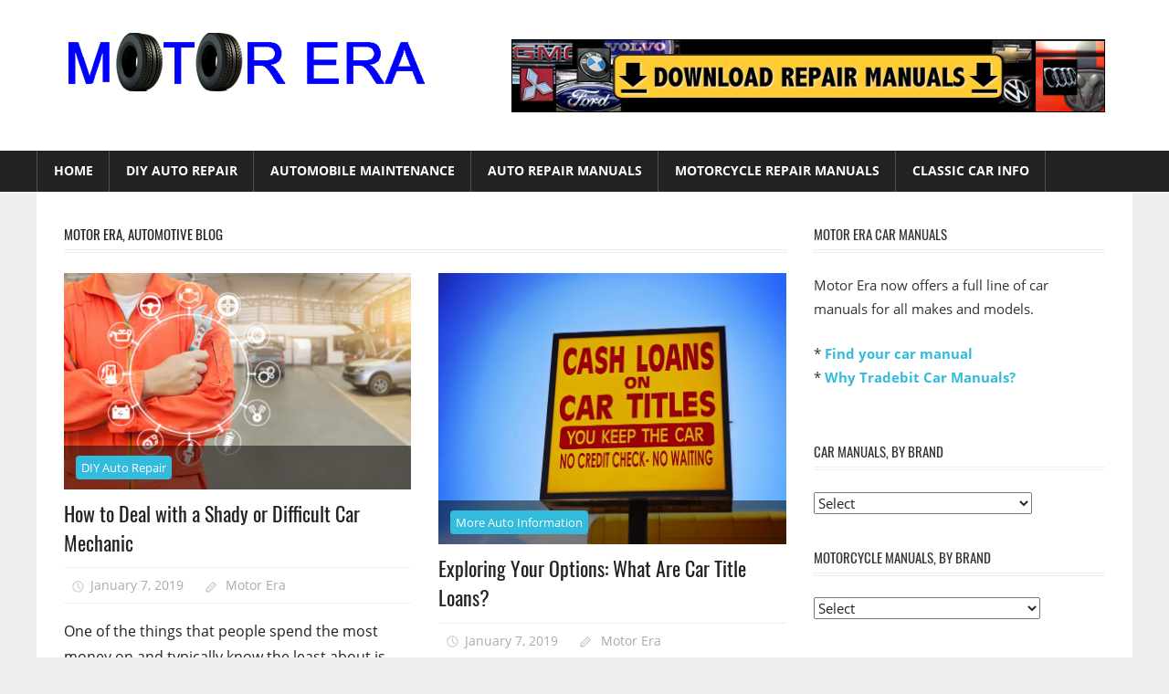

--- FILE ---
content_type: text/html; charset=UTF-8
request_url: https://www.motorera.com/motor-era-automotive-blog/page/102/
body_size: 16519
content:
<!DOCTYPE html>
<html lang="en-US">

<head>
<meta charset="UTF-8">
<meta name="viewport" content="width=device-width, initial-scale=1">
<link rel="profile" href="https://gmpg.org/xfn/11">
<link rel="pingback" href="https://www.motorera.com/xmlrpc.php">

<meta name='robots' content='index, follow, max-image-preview:large, max-snippet:-1, max-video-preview:-1' />
	<style>img:is([sizes="auto" i], [sizes^="auto," i]) { contain-intrinsic-size: 3000px 1500px }</style>
	
	<!-- This site is optimized with the Yoast SEO plugin v25.9 - https://yoast.com/wordpress/plugins/seo/ -->
	<title>Automotive Repair and Maintenance Resources - Motor Era</title>
	<meta name="description" content="Car advice, maintenance tips, car repair manuals, and automotive resources for all makes and models from Motor Era." />
	<link rel="canonical" href="https://www.motorera.com/motor-era-automotive-blog/page/102/" />
	<link rel="prev" href="https://www.motorera.com/motor-era-automotive-blog/page/101/" />
	<link rel="next" href="https://www.motorera.com/motor-era-automotive-blog/page/103/" />
	<meta property="og:locale" content="en_US" />
	<meta property="og:type" content="article" />
	<meta property="og:title" content="Automotive Repair and Maintenance Resources - Motor Era" />
	<meta property="og:description" content="Car advice, maintenance tips, car repair manuals, and automotive resources for all makes and models from Motor Era." />
	<meta property="og:url" content="https://www.motorera.com/motor-era-automotive-blog/" />
	<meta property="og:site_name" content="Motor Era" />
	<meta property="og:image" content="https://www.motorera.com/wp-content/uploads/2017/02/motorera1.png" />
	<meta property="og:image:width" content="600" />
	<meta property="og:image:height" content="111" />
	<meta property="og:image:type" content="image/png" />
	<meta name="twitter:card" content="summary_large_image" />
	<script type="application/ld+json" class="yoast-schema-graph">{"@context":"https://schema.org","@graph":[{"@type":["WebPage","CollectionPage"],"@id":"https://www.motorera.com/motor-era-automotive-blog/","url":"https://www.motorera.com/motor-era-automotive-blog/page/102/","name":"Automotive Repair and Maintenance Resources - Motor Era","isPartOf":{"@id":"https://www.motorera.com/#website"},"datePublished":"2017-03-13T20:16:37+00:00","dateModified":"2017-10-03T17:15:13+00:00","description":"Car advice, maintenance tips, car repair manuals, and automotive resources for all makes and models from Motor Era.","breadcrumb":{"@id":"https://www.motorera.com/motor-era-automotive-blog/page/102/#breadcrumb"},"inLanguage":"en-US"},{"@type":"BreadcrumbList","@id":"https://www.motorera.com/motor-era-automotive-blog/page/102/#breadcrumb","itemListElement":[{"@type":"ListItem","position":1,"name":"Home","item":"https://www.motorera.com/"},{"@type":"ListItem","position":2,"name":"Motor Era Automotive Blog"}]},{"@type":"WebSite","@id":"https://www.motorera.com/#website","url":"https://www.motorera.com/","name":"Motor Era","description":"Auto Repair","publisher":{"@id":"https://www.motorera.com/#organization"},"potentialAction":[{"@type":"SearchAction","target":{"@type":"EntryPoint","urlTemplate":"https://www.motorera.com/?s={search_term_string}"},"query-input":{"@type":"PropertyValueSpecification","valueRequired":true,"valueName":"search_term_string"}}],"inLanguage":"en-US"},{"@type":"Organization","@id":"https://www.motorera.com/#organization","name":"Motor Era","url":"https://www.motorera.com/","logo":{"@type":"ImageObject","inLanguage":"en-US","@id":"https://www.motorera.com/#/schema/logo/image/","url":"https://www.motorera.com/wp-content/uploads/2017/04/motor-era-logo.png","contentUrl":"https://www.motorera.com/wp-content/uploads/2017/04/motor-era-logo.png","width":400,"height":74,"caption":"Motor Era"},"image":{"@id":"https://www.motorera.com/#/schema/logo/image/"}}]}</script>
	<!-- / Yoast SEO plugin. -->


<link rel="alternate" type="application/rss+xml" title="Motor Era &raquo; Feed" href="https://www.motorera.com/feed/" />
<link rel="alternate" type="application/rss+xml" title="Motor Era &raquo; Comments Feed" href="https://www.motorera.com/comments/feed/" />
<script type="text/javascript">
/* <![CDATA[ */
window._wpemojiSettings = {"baseUrl":"https:\/\/s.w.org\/images\/core\/emoji\/16.0.1\/72x72\/","ext":".png","svgUrl":"https:\/\/s.w.org\/images\/core\/emoji\/16.0.1\/svg\/","svgExt":".svg","source":{"concatemoji":"https:\/\/www.motorera.com\/wp-includes\/js\/wp-emoji-release.min.js?ver=6.8.3"}};
/*! This file is auto-generated */
!function(s,n){var o,i,e;function c(e){try{var t={supportTests:e,timestamp:(new Date).valueOf()};sessionStorage.setItem(o,JSON.stringify(t))}catch(e){}}function p(e,t,n){e.clearRect(0,0,e.canvas.width,e.canvas.height),e.fillText(t,0,0);var t=new Uint32Array(e.getImageData(0,0,e.canvas.width,e.canvas.height).data),a=(e.clearRect(0,0,e.canvas.width,e.canvas.height),e.fillText(n,0,0),new Uint32Array(e.getImageData(0,0,e.canvas.width,e.canvas.height).data));return t.every(function(e,t){return e===a[t]})}function u(e,t){e.clearRect(0,0,e.canvas.width,e.canvas.height),e.fillText(t,0,0);for(var n=e.getImageData(16,16,1,1),a=0;a<n.data.length;a++)if(0!==n.data[a])return!1;return!0}function f(e,t,n,a){switch(t){case"flag":return n(e,"\ud83c\udff3\ufe0f\u200d\u26a7\ufe0f","\ud83c\udff3\ufe0f\u200b\u26a7\ufe0f")?!1:!n(e,"\ud83c\udde8\ud83c\uddf6","\ud83c\udde8\u200b\ud83c\uddf6")&&!n(e,"\ud83c\udff4\udb40\udc67\udb40\udc62\udb40\udc65\udb40\udc6e\udb40\udc67\udb40\udc7f","\ud83c\udff4\u200b\udb40\udc67\u200b\udb40\udc62\u200b\udb40\udc65\u200b\udb40\udc6e\u200b\udb40\udc67\u200b\udb40\udc7f");case"emoji":return!a(e,"\ud83e\udedf")}return!1}function g(e,t,n,a){var r="undefined"!=typeof WorkerGlobalScope&&self instanceof WorkerGlobalScope?new OffscreenCanvas(300,150):s.createElement("canvas"),o=r.getContext("2d",{willReadFrequently:!0}),i=(o.textBaseline="top",o.font="600 32px Arial",{});return e.forEach(function(e){i[e]=t(o,e,n,a)}),i}function t(e){var t=s.createElement("script");t.src=e,t.defer=!0,s.head.appendChild(t)}"undefined"!=typeof Promise&&(o="wpEmojiSettingsSupports",i=["flag","emoji"],n.supports={everything:!0,everythingExceptFlag:!0},e=new Promise(function(e){s.addEventListener("DOMContentLoaded",e,{once:!0})}),new Promise(function(t){var n=function(){try{var e=JSON.parse(sessionStorage.getItem(o));if("object"==typeof e&&"number"==typeof e.timestamp&&(new Date).valueOf()<e.timestamp+604800&&"object"==typeof e.supportTests)return e.supportTests}catch(e){}return null}();if(!n){if("undefined"!=typeof Worker&&"undefined"!=typeof OffscreenCanvas&&"undefined"!=typeof URL&&URL.createObjectURL&&"undefined"!=typeof Blob)try{var e="postMessage("+g.toString()+"("+[JSON.stringify(i),f.toString(),p.toString(),u.toString()].join(",")+"));",a=new Blob([e],{type:"text/javascript"}),r=new Worker(URL.createObjectURL(a),{name:"wpTestEmojiSupports"});return void(r.onmessage=function(e){c(n=e.data),r.terminate(),t(n)})}catch(e){}c(n=g(i,f,p,u))}t(n)}).then(function(e){for(var t in e)n.supports[t]=e[t],n.supports.everything=n.supports.everything&&n.supports[t],"flag"!==t&&(n.supports.everythingExceptFlag=n.supports.everythingExceptFlag&&n.supports[t]);n.supports.everythingExceptFlag=n.supports.everythingExceptFlag&&!n.supports.flag,n.DOMReady=!1,n.readyCallback=function(){n.DOMReady=!0}}).then(function(){return e}).then(function(){var e;n.supports.everything||(n.readyCallback(),(e=n.source||{}).concatemoji?t(e.concatemoji):e.wpemoji&&e.twemoji&&(t(e.twemoji),t(e.wpemoji)))}))}((window,document),window._wpemojiSettings);
/* ]]> */
</script>
<link rel='stylesheet' id='worldstar-custom-fonts-css' href='https://www.motorera.com/wp-content/themes/worldstar/assets/css/custom-fonts.css?ver=20180413' type='text/css' media='all' />
<style id='wp-emoji-styles-inline-css' type='text/css'>

	img.wp-smiley, img.emoji {
		display: inline !important;
		border: none !important;
		box-shadow: none !important;
		height: 1em !important;
		width: 1em !important;
		margin: 0 0.07em !important;
		vertical-align: -0.1em !important;
		background: none !important;
		padding: 0 !important;
	}
</style>
<link rel='stylesheet' id='wp-block-library-css' href='https://www.motorera.com/wp-includes/css/dist/block-library/style.min.css?ver=6.8.3' type='text/css' media='all' />
<style id='classic-theme-styles-inline-css' type='text/css'>
/*! This file is auto-generated */
.wp-block-button__link{color:#fff;background-color:#32373c;border-radius:9999px;box-shadow:none;text-decoration:none;padding:calc(.667em + 2px) calc(1.333em + 2px);font-size:1.125em}.wp-block-file__button{background:#32373c;color:#fff;text-decoration:none}
</style>
<style id='global-styles-inline-css' type='text/css'>
:root{--wp--preset--aspect-ratio--square: 1;--wp--preset--aspect-ratio--4-3: 4/3;--wp--preset--aspect-ratio--3-4: 3/4;--wp--preset--aspect-ratio--3-2: 3/2;--wp--preset--aspect-ratio--2-3: 2/3;--wp--preset--aspect-ratio--16-9: 16/9;--wp--preset--aspect-ratio--9-16: 9/16;--wp--preset--color--black: #222222;--wp--preset--color--cyan-bluish-gray: #abb8c3;--wp--preset--color--white: #ffffff;--wp--preset--color--pale-pink: #f78da7;--wp--preset--color--vivid-red: #cf2e2e;--wp--preset--color--luminous-vivid-orange: #ff6900;--wp--preset--color--luminous-vivid-amber: #fcb900;--wp--preset--color--light-green-cyan: #7bdcb5;--wp--preset--color--vivid-green-cyan: #00d084;--wp--preset--color--pale-cyan-blue: #8ed1fc;--wp--preset--color--vivid-cyan-blue: #0693e3;--wp--preset--color--vivid-purple: #9b51e0;--wp--preset--color--primary: #33bbdd;--wp--preset--color--light-gray: #f0f0f0;--wp--preset--color--dark-gray: #777777;--wp--preset--gradient--vivid-cyan-blue-to-vivid-purple: linear-gradient(135deg,rgba(6,147,227,1) 0%,rgb(155,81,224) 100%);--wp--preset--gradient--light-green-cyan-to-vivid-green-cyan: linear-gradient(135deg,rgb(122,220,180) 0%,rgb(0,208,130) 100%);--wp--preset--gradient--luminous-vivid-amber-to-luminous-vivid-orange: linear-gradient(135deg,rgba(252,185,0,1) 0%,rgba(255,105,0,1) 100%);--wp--preset--gradient--luminous-vivid-orange-to-vivid-red: linear-gradient(135deg,rgba(255,105,0,1) 0%,rgb(207,46,46) 100%);--wp--preset--gradient--very-light-gray-to-cyan-bluish-gray: linear-gradient(135deg,rgb(238,238,238) 0%,rgb(169,184,195) 100%);--wp--preset--gradient--cool-to-warm-spectrum: linear-gradient(135deg,rgb(74,234,220) 0%,rgb(151,120,209) 20%,rgb(207,42,186) 40%,rgb(238,44,130) 60%,rgb(251,105,98) 80%,rgb(254,248,76) 100%);--wp--preset--gradient--blush-light-purple: linear-gradient(135deg,rgb(255,206,236) 0%,rgb(152,150,240) 100%);--wp--preset--gradient--blush-bordeaux: linear-gradient(135deg,rgb(254,205,165) 0%,rgb(254,45,45) 50%,rgb(107,0,62) 100%);--wp--preset--gradient--luminous-dusk: linear-gradient(135deg,rgb(255,203,112) 0%,rgb(199,81,192) 50%,rgb(65,88,208) 100%);--wp--preset--gradient--pale-ocean: linear-gradient(135deg,rgb(255,245,203) 0%,rgb(182,227,212) 50%,rgb(51,167,181) 100%);--wp--preset--gradient--electric-grass: linear-gradient(135deg,rgb(202,248,128) 0%,rgb(113,206,126) 100%);--wp--preset--gradient--midnight: linear-gradient(135deg,rgb(2,3,129) 0%,rgb(40,116,252) 100%);--wp--preset--font-size--small: 13px;--wp--preset--font-size--medium: 20px;--wp--preset--font-size--large: 36px;--wp--preset--font-size--x-large: 42px;--wp--preset--spacing--20: 0.44rem;--wp--preset--spacing--30: 0.67rem;--wp--preset--spacing--40: 1rem;--wp--preset--spacing--50: 1.5rem;--wp--preset--spacing--60: 2.25rem;--wp--preset--spacing--70: 3.38rem;--wp--preset--spacing--80: 5.06rem;--wp--preset--shadow--natural: 6px 6px 9px rgba(0, 0, 0, 0.2);--wp--preset--shadow--deep: 12px 12px 50px rgba(0, 0, 0, 0.4);--wp--preset--shadow--sharp: 6px 6px 0px rgba(0, 0, 0, 0.2);--wp--preset--shadow--outlined: 6px 6px 0px -3px rgba(255, 255, 255, 1), 6px 6px rgba(0, 0, 0, 1);--wp--preset--shadow--crisp: 6px 6px 0px rgba(0, 0, 0, 1);}:where(.is-layout-flex){gap: 0.5em;}:where(.is-layout-grid){gap: 0.5em;}body .is-layout-flex{display: flex;}.is-layout-flex{flex-wrap: wrap;align-items: center;}.is-layout-flex > :is(*, div){margin: 0;}body .is-layout-grid{display: grid;}.is-layout-grid > :is(*, div){margin: 0;}:where(.wp-block-columns.is-layout-flex){gap: 2em;}:where(.wp-block-columns.is-layout-grid){gap: 2em;}:where(.wp-block-post-template.is-layout-flex){gap: 1.25em;}:where(.wp-block-post-template.is-layout-grid){gap: 1.25em;}.has-black-color{color: var(--wp--preset--color--black) !important;}.has-cyan-bluish-gray-color{color: var(--wp--preset--color--cyan-bluish-gray) !important;}.has-white-color{color: var(--wp--preset--color--white) !important;}.has-pale-pink-color{color: var(--wp--preset--color--pale-pink) !important;}.has-vivid-red-color{color: var(--wp--preset--color--vivid-red) !important;}.has-luminous-vivid-orange-color{color: var(--wp--preset--color--luminous-vivid-orange) !important;}.has-luminous-vivid-amber-color{color: var(--wp--preset--color--luminous-vivid-amber) !important;}.has-light-green-cyan-color{color: var(--wp--preset--color--light-green-cyan) !important;}.has-vivid-green-cyan-color{color: var(--wp--preset--color--vivid-green-cyan) !important;}.has-pale-cyan-blue-color{color: var(--wp--preset--color--pale-cyan-blue) !important;}.has-vivid-cyan-blue-color{color: var(--wp--preset--color--vivid-cyan-blue) !important;}.has-vivid-purple-color{color: var(--wp--preset--color--vivid-purple) !important;}.has-black-background-color{background-color: var(--wp--preset--color--black) !important;}.has-cyan-bluish-gray-background-color{background-color: var(--wp--preset--color--cyan-bluish-gray) !important;}.has-white-background-color{background-color: var(--wp--preset--color--white) !important;}.has-pale-pink-background-color{background-color: var(--wp--preset--color--pale-pink) !important;}.has-vivid-red-background-color{background-color: var(--wp--preset--color--vivid-red) !important;}.has-luminous-vivid-orange-background-color{background-color: var(--wp--preset--color--luminous-vivid-orange) !important;}.has-luminous-vivid-amber-background-color{background-color: var(--wp--preset--color--luminous-vivid-amber) !important;}.has-light-green-cyan-background-color{background-color: var(--wp--preset--color--light-green-cyan) !important;}.has-vivid-green-cyan-background-color{background-color: var(--wp--preset--color--vivid-green-cyan) !important;}.has-pale-cyan-blue-background-color{background-color: var(--wp--preset--color--pale-cyan-blue) !important;}.has-vivid-cyan-blue-background-color{background-color: var(--wp--preset--color--vivid-cyan-blue) !important;}.has-vivid-purple-background-color{background-color: var(--wp--preset--color--vivid-purple) !important;}.has-black-border-color{border-color: var(--wp--preset--color--black) !important;}.has-cyan-bluish-gray-border-color{border-color: var(--wp--preset--color--cyan-bluish-gray) !important;}.has-white-border-color{border-color: var(--wp--preset--color--white) !important;}.has-pale-pink-border-color{border-color: var(--wp--preset--color--pale-pink) !important;}.has-vivid-red-border-color{border-color: var(--wp--preset--color--vivid-red) !important;}.has-luminous-vivid-orange-border-color{border-color: var(--wp--preset--color--luminous-vivid-orange) !important;}.has-luminous-vivid-amber-border-color{border-color: var(--wp--preset--color--luminous-vivid-amber) !important;}.has-light-green-cyan-border-color{border-color: var(--wp--preset--color--light-green-cyan) !important;}.has-vivid-green-cyan-border-color{border-color: var(--wp--preset--color--vivid-green-cyan) !important;}.has-pale-cyan-blue-border-color{border-color: var(--wp--preset--color--pale-cyan-blue) !important;}.has-vivid-cyan-blue-border-color{border-color: var(--wp--preset--color--vivid-cyan-blue) !important;}.has-vivid-purple-border-color{border-color: var(--wp--preset--color--vivid-purple) !important;}.has-vivid-cyan-blue-to-vivid-purple-gradient-background{background: var(--wp--preset--gradient--vivid-cyan-blue-to-vivid-purple) !important;}.has-light-green-cyan-to-vivid-green-cyan-gradient-background{background: var(--wp--preset--gradient--light-green-cyan-to-vivid-green-cyan) !important;}.has-luminous-vivid-amber-to-luminous-vivid-orange-gradient-background{background: var(--wp--preset--gradient--luminous-vivid-amber-to-luminous-vivid-orange) !important;}.has-luminous-vivid-orange-to-vivid-red-gradient-background{background: var(--wp--preset--gradient--luminous-vivid-orange-to-vivid-red) !important;}.has-very-light-gray-to-cyan-bluish-gray-gradient-background{background: var(--wp--preset--gradient--very-light-gray-to-cyan-bluish-gray) !important;}.has-cool-to-warm-spectrum-gradient-background{background: var(--wp--preset--gradient--cool-to-warm-spectrum) !important;}.has-blush-light-purple-gradient-background{background: var(--wp--preset--gradient--blush-light-purple) !important;}.has-blush-bordeaux-gradient-background{background: var(--wp--preset--gradient--blush-bordeaux) !important;}.has-luminous-dusk-gradient-background{background: var(--wp--preset--gradient--luminous-dusk) !important;}.has-pale-ocean-gradient-background{background: var(--wp--preset--gradient--pale-ocean) !important;}.has-electric-grass-gradient-background{background: var(--wp--preset--gradient--electric-grass) !important;}.has-midnight-gradient-background{background: var(--wp--preset--gradient--midnight) !important;}.has-small-font-size{font-size: var(--wp--preset--font-size--small) !important;}.has-medium-font-size{font-size: var(--wp--preset--font-size--medium) !important;}.has-large-font-size{font-size: var(--wp--preset--font-size--large) !important;}.has-x-large-font-size{font-size: var(--wp--preset--font-size--x-large) !important;}
:where(.wp-block-post-template.is-layout-flex){gap: 1.25em;}:where(.wp-block-post-template.is-layout-grid){gap: 1.25em;}
:where(.wp-block-columns.is-layout-flex){gap: 2em;}:where(.wp-block-columns.is-layout-grid){gap: 2em;}
:root :where(.wp-block-pullquote){font-size: 1.5em;line-height: 1.6;}
</style>
<link rel='stylesheet' id='contact-form-7-css' href='https://www.motorera.com/wp-content/plugins/contact-form-7/includes/css/styles.css?ver=6.1.1' type='text/css' media='all' />
<link rel='stylesheet' id='worldstar-stylesheet-css' href='https://www.motorera.com/wp-content/themes/worldstar/style.css?ver=1.6.8' type='text/css' media='all' />
<style id='worldstar-stylesheet-inline-css' type='text/css'>
.site-title, .site-description { position: absolute; clip: rect(1px, 1px, 1px, 1px); width: 1px; height: 1px; overflow: hidden; }
</style>
<link rel='stylesheet' id='genericons-css' href='https://www.motorera.com/wp-content/themes/worldstar/assets/genericons/genericons.css?ver=3.4.1' type='text/css' media='all' />
<!--[if lt IE 9]>
<script type="text/javascript" src="https://www.motorera.com/wp-content/themes/worldstar/assets/js/html5shiv.min.js?ver=3.7.3" id="html5shiv-js"></script>
<![endif]-->
<script type="text/javascript" src="https://www.motorera.com/wp-includes/js/jquery/jquery.min.js?ver=3.7.1" id="jquery-core-js"></script>
<script type="text/javascript" src="https://www.motorera.com/wp-includes/js/jquery/jquery-migrate.min.js?ver=3.4.1" id="jquery-migrate-js"></script>
<script type="text/javascript" id="worldstar-jquery-navigation-js-extra">
/* <![CDATA[ */
var worldstar_menu_title = {"text":"Menu"};
/* ]]> */
</script>
<script type="text/javascript" src="https://www.motorera.com/wp-content/themes/worldstar/assets/js/navigation.js?ver=20210324" id="worldstar-jquery-navigation-js"></script>
<link rel="https://api.w.org/" href="https://www.motorera.com/wp-json/" /><link rel="EditURI" type="application/rsd+xml" title="RSD" href="https://www.motorera.com/xmlrpc.php?rsd" />
<meta name="generator" content="WordPress 6.8.3" />
		<style type="text/css" id="wp-custom-css">
			#breadcrumbs {font-size:80%;}		</style>
		</head>

<body class="blog paged wp-custom-logo wp-embed-responsive paged-102 wp-theme-worldstar post-layout-columns">

	<div id="page" class="hfeed site">

		<a class="skip-link screen-reader-text" href="#content">Skip to content</a>

		
		<header id="masthead" class="site-header clearfix" role="banner">

			<div class="header-main container clearfix">

				<div id="logo" class="site-branding clearfix">

					<a href="https://www.motorera.com/" class="custom-logo-link" rel="home"><img width="400" height="64" src="https://www.motorera.com/wp-content/uploads/2017/04/cropped-motor-era-logo.png" class="custom-logo" alt="Motor Era" decoding="async" srcset="https://www.motorera.com/wp-content/uploads/2017/04/cropped-motor-era-logo.png 400w, https://www.motorera.com/wp-content/uploads/2017/04/cropped-motor-era-logo-300x48.png 300w" sizes="(max-width: 400px) 100vw, 400px" /></a>					
			<h1 class="site-title"><a href="https://www.motorera.com/" rel="home">Motor Era</a></h1>

							
			<p class="site-description">Auto Repair</p>

		
				</div><!-- .site-branding -->

				<div class="header-widgets clearfix">

					<aside id="text-5" class="header-widget widget_text">			<div class="textwidget"><center>
<a href="/auto-service-repair-manual/"><img src="https://www.motorera.com/wp-content/uploads/2017/11/repair-manual-banner.png" alt="Online Car Manuals" name="Online Car Manuals" width="650" height="80" vspace="5" border="0"></a><br></center></div>
		</aside>
				</div><!-- .header-widgets -->


			</div><!-- .header-main -->

			<div id="main-navigation-wrap" class="primary-navigation-wrap">

				<nav id="main-navigation" class="primary-navigation navigation container clearfix" role="navigation">
					<ul id="menu-primary-without-repair-manuals" class="main-navigation-menu"><li id="menu-item-1611" class="menu-item menu-item-type-custom menu-item-object-custom menu-item-1611"><a href="/">Home</a></li>
<li id="menu-item-1612" class="menu-item menu-item-type-taxonomy menu-item-object-category menu-item-1612"><a href="https://www.motorera.com/category/diy-auto-repair/">DIY Auto Repair</a></li>
<li id="menu-item-1613" class="menu-item menu-item-type-taxonomy menu-item-object-category menu-item-1613"><a href="https://www.motorera.com/category/automobile-maintenance/">Automobile Maintenance</a></li>
<li id="menu-item-1614" class="menu-item menu-item-type-custom menu-item-object-custom menu-item-1614"><a href="https://www.motorera.com/auto-service-repair-manual/">Auto Repair Manuals</a></li>
<li id="menu-item-1615" class="menu-item menu-item-type-custom menu-item-object-custom menu-item-1615"><a href="https://www.motorera.com/motorcycle-service-repair-manual/">Motorcycle Repair Manuals</a></li>
<li id="menu-item-1616" class="menu-item menu-item-type-custom menu-item-object-custom menu-item-1616"><a href="https://www.motorera.com/legacy.htm">Classic Car Info</a></li>
</ul>				</nav><!-- #main-navigation -->

			</div>

		</header><!-- #masthead -->

		
		
		<div id="content" class="site-content container clearfix">

	<section id="primary" class="content-area">
		<main id="main" class="site-main" role="main">

			
				
					<header class="page-header">

						<h1 class="archive-title">Motor Era, Automotive Blog</h1>

					</header><!-- .page-header -->

				
				<div id="post-wrapper" class="post-wrapper clearfix">

					
<div class="post-column clearfix">

	<article id="post-1403" class="post-1403 post type-post status-publish format-standard has-post-thumbnail hentry category-diy-auto-repair">

		<div class="post-image">

			
			<a href="https://www.motorera.com/1403/how-to-deal-with-a-shady-or-difficult-car-mechanic/" rel="bookmark">
				<img width="773" height="480" src="https://www.motorera.com/wp-content/uploads/2019/01/2a8b1629101a50bb5fb1f662c158fc38.jpeg" class="attachment-post-thumbnail size-post-thumbnail wp-post-image" alt="car mechanic" decoding="async" fetchpriority="high" srcset="https://www.motorera.com/wp-content/uploads/2019/01/2a8b1629101a50bb5fb1f662c158fc38.jpeg 2000w, https://www.motorera.com/wp-content/uploads/2019/01/2a8b1629101a50bb5fb1f662c158fc38-300x186.jpeg 300w, https://www.motorera.com/wp-content/uploads/2019/01/2a8b1629101a50bb5fb1f662c158fc38-768x477.jpeg 768w, https://www.motorera.com/wp-content/uploads/2019/01/2a8b1629101a50bb5fb1f662c158fc38-1024x636.jpeg 1024w" sizes="(max-width: 773px) 100vw, 773px" />			</a>

		
			
		<div class="entry-categories clearfix">

			<span class="meta-category">
				<a href="https://www.motorera.com/category/diy-auto-repair/" rel="category tag">DIY Auto Repair</a>			</span>

		</div><!-- .entry-categories -->

		
		</div>

		<header class="entry-header">

			<h2 class="entry-title"><a href="https://www.motorera.com/1403/how-to-deal-with-a-shady-or-difficult-car-mechanic/" rel="bookmark">How to Deal with a Shady or Difficult Car Mechanic</a></h2>
			<div class="entry-meta"><span class="meta-date"><a href="https://www.motorera.com/1403/how-to-deal-with-a-shady-or-difficult-car-mechanic/" title="8:30 am" rel="bookmark"><time class="entry-date published updated" datetime="2019-01-07T08:30:37+00:00">January 7, 2019</time></a></span><span class="meta-author"> <span class="author vcard"><a class="url fn n" href="https://www.motorera.com/author/motorerablog/" title="View all posts by Motor Era" rel="author">Motor Era</a></span></span></div>
		</header><!-- .entry-header -->

		<div class="entry-content clearfix">

			<p>One of the things that people spend the most money on and typically know the least about is cars and</p>
			
		<a href="https://www.motorera.com/1403/how-to-deal-with-a-shady-or-difficult-car-mechanic/" class="more-link">Read more</a>

		
		</div><!-- .entry-content -->

	</article>

</div>

<div class="post-column clearfix">

	<article id="post-1401" class="post-1401 post type-post status-publish format-standard has-post-thumbnail hentry category-more-auto-information">

		<div class="post-image">

			
			<a href="https://www.motorera.com/1401/exploring-your-options-what-are-car-title-loans/" rel="bookmark">
				<img width="615" height="480" src="https://www.motorera.com/wp-content/uploads/2019/01/b8516213123d4750dbc57c8ebbe279e6.jpeg" class="attachment-post-thumbnail size-post-thumbnail wp-post-image" alt="car loans and car titles sign" decoding="async" srcset="https://www.motorera.com/wp-content/uploads/2019/01/b8516213123d4750dbc57c8ebbe279e6.jpeg 2000w, https://www.motorera.com/wp-content/uploads/2019/01/b8516213123d4750dbc57c8ebbe279e6-300x234.jpeg 300w, https://www.motorera.com/wp-content/uploads/2019/01/b8516213123d4750dbc57c8ebbe279e6-768x599.jpeg 768w, https://www.motorera.com/wp-content/uploads/2019/01/b8516213123d4750dbc57c8ebbe279e6-1024x799.jpeg 1024w" sizes="(max-width: 615px) 100vw, 615px" />			</a>

		
			
		<div class="entry-categories clearfix">

			<span class="meta-category">
				<a href="https://www.motorera.com/category/more-auto-information/" rel="category tag">More Auto Information</a>			</span>

		</div><!-- .entry-categories -->

		
		</div>

		<header class="entry-header">

			<h2 class="entry-title"><a href="https://www.motorera.com/1401/exploring-your-options-what-are-car-title-loans/" rel="bookmark">Exploring Your Options: What Are Car Title Loans?</a></h2>
			<div class="entry-meta"><span class="meta-date"><a href="https://www.motorera.com/1401/exploring-your-options-what-are-car-title-loans/" title="8:14 am" rel="bookmark"><time class="entry-date published updated" datetime="2019-01-07T08:14:39+00:00">January 7, 2019</time></a></span><span class="meta-author"> <span class="author vcard"><a class="url fn n" href="https://www.motorera.com/author/motorerablog/" title="View all posts by Motor Era" rel="author">Motor Era</a></span></span></div>
		</header><!-- .entry-header -->

		<div class="entry-content clearfix">

			<p>Securing financing to meet financial obligations can prove difficult at times. So many factors go into deciding if you&#8217;re worthy</p>
			
		<a href="https://www.motorera.com/1401/exploring-your-options-what-are-car-title-loans/" class="more-link">Read more</a>

		
		</div><!-- .entry-content -->

	</article>

</div>

<div class="post-column clearfix">

	<article id="post-1399" class="post-1399 post type-post status-publish format-standard has-post-thumbnail hentry category-automobile-maintenance">

		<div class="post-image">

			
			<a href="https://www.motorera.com/1399/the-best-off-road-wheels-to-get-you-to-the-top-of-any-climb/" rel="bookmark">
				<img width="720" height="480" src="https://www.motorera.com/wp-content/uploads/2019/01/a0596bd4b1d59bfc8a4591579a94407d.jpeg" class="attachment-post-thumbnail size-post-thumbnail wp-post-image" alt="off road vehicle with wheels in mud" decoding="async" srcset="https://www.motorera.com/wp-content/uploads/2019/01/a0596bd4b1d59bfc8a4591579a94407d.jpeg 940w, https://www.motorera.com/wp-content/uploads/2019/01/a0596bd4b1d59bfc8a4591579a94407d-300x200.jpeg 300w, https://www.motorera.com/wp-content/uploads/2019/01/a0596bd4b1d59bfc8a4591579a94407d-768x512.jpeg 768w" sizes="(max-width: 720px) 100vw, 720px" />			</a>

		
			
		<div class="entry-categories clearfix">

			<span class="meta-category">
				<a href="https://www.motorera.com/category/automobile-maintenance/" rel="category tag">Automobile Maintenance</a>			</span>

		</div><!-- .entry-categories -->

		
		</div>

		<header class="entry-header">

			<h2 class="entry-title"><a href="https://www.motorera.com/1399/the-best-off-road-wheels-to-get-you-to-the-top-of-any-climb/" rel="bookmark">The Best Off Road Wheels to Get You to the Top of Any Climb</a></h2>
			<div class="entry-meta"><span class="meta-date"><a href="https://www.motorera.com/1399/the-best-off-road-wheels-to-get-you-to-the-top-of-any-climb/" title="6:26 pm" rel="bookmark"><time class="entry-date published updated" datetime="2019-01-03T18:26:17+00:00">January 3, 2019</time></a></span><span class="meta-author"> <span class="author vcard"><a class="url fn n" href="https://www.motorera.com/author/motorerablog/" title="View all posts by Motor Era" rel="author">Motor Era</a></span></span></div>
		</header><!-- .entry-header -->

		<div class="entry-content clearfix">

			<p>So you&#8217;ve done all of the upgrades and you think your ride is ready to tackle that next off-road challenge.</p>
			
		<a href="https://www.motorera.com/1399/the-best-off-road-wheels-to-get-you-to-the-top-of-any-climb/" class="more-link">Read more</a>

		
		</div><!-- .entry-content -->

	</article>

</div>

<div class="post-column clearfix">

	<article id="post-1397" class="post-1397 post type-post status-publish format-standard has-post-thumbnail hentry category-more-auto-information">

		<div class="post-image">

			
			<a href="https://www.motorera.com/1397/riding-dirty-9-cool-things-to-do-to-your-car-to-make-it-stand-out/" rel="bookmark">
				<img width="840" height="473" src="https://www.motorera.com/wp-content/uploads/2018/12/b4bfbcf83af7e3d6b419ce24fee9d01e.jpeg" class="attachment-post-thumbnail size-post-thumbnail wp-post-image" alt="corvette" decoding="async" loading="lazy" srcset="https://www.motorera.com/wp-content/uploads/2018/12/b4bfbcf83af7e3d6b419ce24fee9d01e.jpeg 940w, https://www.motorera.com/wp-content/uploads/2018/12/b4bfbcf83af7e3d6b419ce24fee9d01e-300x169.jpeg 300w, https://www.motorera.com/wp-content/uploads/2018/12/b4bfbcf83af7e3d6b419ce24fee9d01e-768x432.jpeg 768w" sizes="auto, (max-width: 840px) 100vw, 840px" />			</a>

		
			
		<div class="entry-categories clearfix">

			<span class="meta-category">
				<a href="https://www.motorera.com/category/more-auto-information/" rel="category tag">More Auto Information</a>			</span>

		</div><!-- .entry-categories -->

		
		</div>

		<header class="entry-header">

			<h2 class="entry-title"><a href="https://www.motorera.com/1397/riding-dirty-9-cool-things-to-do-to-your-car-to-make-it-stand-out/" rel="bookmark">Riding Dirty: 9 Cool Things to Do to Your Car to Make it Stand Out</a></h2>
			<div class="entry-meta"><span class="meta-date"><a href="https://www.motorera.com/1397/riding-dirty-9-cool-things-to-do-to-your-car-to-make-it-stand-out/" title="2:50 pm" rel="bookmark"><time class="entry-date published updated" datetime="2018-12-30T14:50:44+00:00">December 30, 2018</time></a></span><span class="meta-author"> <span class="author vcard"><a class="url fn n" href="https://www.motorera.com/author/motorerablog/" title="View all posts by Motor Era" rel="author">Motor Era</a></span></span></div>
		</header><!-- .entry-header -->

		<div class="entry-content clearfix">

			<p>Would you put a $7,000 radar detection system in your car? There&#8217;s one auto shop New York that is doing</p>
			
		<a href="https://www.motorera.com/1397/riding-dirty-9-cool-things-to-do-to-your-car-to-make-it-stand-out/" class="more-link">Read more</a>

		
		</div><!-- .entry-content -->

	</article>

</div>

<div class="post-column clearfix">

	<article id="post-1395" class="post-1395 post type-post status-publish format-standard has-post-thumbnail hentry category-more-auto-information">

		<div class="post-image">

			
			<a href="https://www.motorera.com/1395/smarter-than-a-car-salesman-the-best-way-to-shop-for-a-car/" rel="bookmark">
				<img width="720" height="480" src="https://www.motorera.com/wp-content/uploads/2018/12/efbbb5d180eac667fe5fa0e4d5ae147d.jpeg" class="attachment-post-thumbnail size-post-thumbnail wp-post-image" alt="people shopping for a car" decoding="async" loading="lazy" srcset="https://www.motorera.com/wp-content/uploads/2018/12/efbbb5d180eac667fe5fa0e4d5ae147d.jpeg 2000w, https://www.motorera.com/wp-content/uploads/2018/12/efbbb5d180eac667fe5fa0e4d5ae147d-300x200.jpeg 300w, https://www.motorera.com/wp-content/uploads/2018/12/efbbb5d180eac667fe5fa0e4d5ae147d-768x512.jpeg 768w, https://www.motorera.com/wp-content/uploads/2018/12/efbbb5d180eac667fe5fa0e4d5ae147d-1024x682.jpeg 1024w" sizes="auto, (max-width: 720px) 100vw, 720px" />			</a>

		
			
		<div class="entry-categories clearfix">

			<span class="meta-category">
				<a href="https://www.motorera.com/category/more-auto-information/" rel="category tag">More Auto Information</a>			</span>

		</div><!-- .entry-categories -->

		
		</div>

		<header class="entry-header">

			<h2 class="entry-title"><a href="https://www.motorera.com/1395/smarter-than-a-car-salesman-the-best-way-to-shop-for-a-car/" rel="bookmark">Smarter Than a Car Salesman: The Best Way to Shop for a Car</a></h2>
			<div class="entry-meta"><span class="meta-date"><a href="https://www.motorera.com/1395/smarter-than-a-car-salesman-the-best-way-to-shop-for-a-car/" title="6:35 am" rel="bookmark"><time class="entry-date published updated" datetime="2018-12-28T06:35:39+00:00">December 28, 2018</time></a></span><span class="meta-author"> <span class="author vcard"><a class="url fn n" href="https://www.motorera.com/author/motorerablog/" title="View all posts by Motor Era" rel="author">Motor Era</a></span></span></div>
		</header><!-- .entry-header -->

		<div class="entry-content clearfix">

			<p>Need to buy a car but you can&#8217;t stop cringing at the thought of facing the car salesman? Going into</p>
			
		<a href="https://www.motorera.com/1395/smarter-than-a-car-salesman-the-best-way-to-shop-for-a-car/" class="more-link">Read more</a>

		
		</div><!-- .entry-content -->

	</article>

</div>

<div class="post-column clearfix">

	<article id="post-1391" class="post-1391 post type-post status-publish format-standard has-post-thumbnail hentry category-diy-auto-repair">

		<div class="post-image">

			
			<a href="https://www.motorera.com/1391/diy-window-tinting-how-to-install-window-tint-on-your-own-car/" rel="bookmark">
				<img width="719" height="480" src="https://www.motorera.com/wp-content/uploads/2018/12/ecfa5215160b6e6e197000703a1b5265.jpeg" class="attachment-post-thumbnail size-post-thumbnail wp-post-image" alt="person installing window tint" decoding="async" loading="lazy" srcset="https://www.motorera.com/wp-content/uploads/2018/12/ecfa5215160b6e6e197000703a1b5265.jpeg 2000w, https://www.motorera.com/wp-content/uploads/2018/12/ecfa5215160b6e6e197000703a1b5265-300x200.jpeg 300w, https://www.motorera.com/wp-content/uploads/2018/12/ecfa5215160b6e6e197000703a1b5265-768x513.jpeg 768w, https://www.motorera.com/wp-content/uploads/2018/12/ecfa5215160b6e6e197000703a1b5265-1024x684.jpeg 1024w" sizes="auto, (max-width: 719px) 100vw, 719px" />			</a>

		
			
		<div class="entry-categories clearfix">

			<span class="meta-category">
				<a href="https://www.motorera.com/category/diy-auto-repair/" rel="category tag">DIY Auto Repair</a>			</span>

		</div><!-- .entry-categories -->

		
		</div>

		<header class="entry-header">

			<h2 class="entry-title"><a href="https://www.motorera.com/1391/diy-window-tinting-how-to-install-window-tint-on-your-own-car/" rel="bookmark">DIY Window Tinting: How to Install Window Tint on Your Own Car</a></h2>
			<div class="entry-meta"><span class="meta-date"><a href="https://www.motorera.com/1391/diy-window-tinting-how-to-install-window-tint-on-your-own-car/" title="7:18 am" rel="bookmark"><time class="entry-date published updated" datetime="2018-12-22T07:18:10+00:00">December 22, 2018</time></a></span><span class="meta-author"> <span class="author vcard"><a class="url fn n" href="https://www.motorera.com/author/motorerablog/" title="View all posts by Motor Era" rel="author">Motor Era</a></span></span></div>
		</header><!-- .entry-header -->

		<div class="entry-content clearfix">

			<p>Tinting your windows isn&#8217;t to make your car isn&#8217;t about aesthetics unless that&#8217;s what you want. In any case, tinting</p>
			
		<a href="https://www.motorera.com/1391/diy-window-tinting-how-to-install-window-tint-on-your-own-car/" class="more-link">Read more</a>

		
		</div><!-- .entry-content -->

	</article>

</div>

<div class="post-column clearfix">

	<article id="post-1389" class="post-1389 post type-post status-publish format-standard has-post-thumbnail hentry category-more-auto-information">

		<div class="post-image">

			
			<a href="https://www.motorera.com/1389/how-to-find-the-best-camper-van-for-your-new-adventurous-lifestyle/" rel="bookmark">
				<img width="720" height="480" src="https://www.motorera.com/wp-content/uploads/2018/12/4cdd9a793fb8b78b01fa5562078c4822.jpeg" class="attachment-post-thumbnail size-post-thumbnail wp-post-image" alt="camper van" decoding="async" loading="lazy" srcset="https://www.motorera.com/wp-content/uploads/2018/12/4cdd9a793fb8b78b01fa5562078c4822.jpeg 2000w, https://www.motorera.com/wp-content/uploads/2018/12/4cdd9a793fb8b78b01fa5562078c4822-300x200.jpeg 300w, https://www.motorera.com/wp-content/uploads/2018/12/4cdd9a793fb8b78b01fa5562078c4822-768x512.jpeg 768w, https://www.motorera.com/wp-content/uploads/2018/12/4cdd9a793fb8b78b01fa5562078c4822-1024x682.jpeg 1024w" sizes="auto, (max-width: 720px) 100vw, 720px" />			</a>

		
			
		<div class="entry-categories clearfix">

			<span class="meta-category">
				<a href="https://www.motorera.com/category/more-auto-information/" rel="category tag">More Auto Information</a>			</span>

		</div><!-- .entry-categories -->

		
		</div>

		<header class="entry-header">

			<h2 class="entry-title"><a href="https://www.motorera.com/1389/how-to-find-the-best-camper-van-for-your-new-adventurous-lifestyle/" rel="bookmark">How to Find the Best Camper Van for Your New Adventurous Lifestyle</a></h2>
			<div class="entry-meta"><span class="meta-date"><a href="https://www.motorera.com/1389/how-to-find-the-best-camper-van-for-your-new-adventurous-lifestyle/" title="6:43 pm" rel="bookmark"><time class="entry-date published updated" datetime="2018-12-19T18:43:13+00:00">December 19, 2018</time></a></span><span class="meta-author"> <span class="author vcard"><a class="url fn n" href="https://www.motorera.com/author/motorerablog/" title="View all posts by Motor Era" rel="author">Motor Era</a></span></span></div>
		</header><!-- .entry-header -->

		<div class="entry-content clearfix">

			<p>More people are camping than ever before. And that number that continues to rise every year. A lot of these</p>
			
		<a href="https://www.motorera.com/1389/how-to-find-the-best-camper-van-for-your-new-adventurous-lifestyle/" class="more-link">Read more</a>

		
		</div><!-- .entry-content -->

	</article>

</div>

<div class="post-column clearfix">

	<article id="post-1387" class="post-1387 post type-post status-publish format-standard has-post-thumbnail hentry category-automotive-accidents">

		<div class="post-image">

			
			<a href="https://www.motorera.com/1387/what-to-do-if-you-get-injured-as-a-passenger-in-a-car-accident/" rel="bookmark">
				<img width="720" height="480" src="https://www.motorera.com/wp-content/uploads/2018/12/ab329b6966ad92fe5627487a1b05dd0f.jpeg" class="attachment-post-thumbnail size-post-thumbnail wp-post-image" alt="people after car accident" decoding="async" loading="lazy" srcset="https://www.motorera.com/wp-content/uploads/2018/12/ab329b6966ad92fe5627487a1b05dd0f.jpeg 2000w, https://www.motorera.com/wp-content/uploads/2018/12/ab329b6966ad92fe5627487a1b05dd0f-300x200.jpeg 300w, https://www.motorera.com/wp-content/uploads/2018/12/ab329b6966ad92fe5627487a1b05dd0f-768x512.jpeg 768w, https://www.motorera.com/wp-content/uploads/2018/12/ab329b6966ad92fe5627487a1b05dd0f-1024x682.jpeg 1024w" sizes="auto, (max-width: 720px) 100vw, 720px" />			</a>

		
			
		<div class="entry-categories clearfix">

			<span class="meta-category">
				<a href="https://www.motorera.com/category/automotive-accidents/" rel="category tag">Automotive Accidents</a>			</span>

		</div><!-- .entry-categories -->

		
		</div>

		<header class="entry-header">

			<h2 class="entry-title"><a href="https://www.motorera.com/1387/what-to-do-if-you-get-injured-as-a-passenger-in-a-car-accident/" rel="bookmark">What to Do if You Get Injured as a Passenger in a Car Accident</a></h2>
			<div class="entry-meta"><span class="meta-date"><a href="https://www.motorera.com/1387/what-to-do-if-you-get-injured-as-a-passenger-in-a-car-accident/" title="6:30 pm" rel="bookmark"><time class="entry-date published updated" datetime="2018-12-19T18:30:42+00:00">December 19, 2018</time></a></span><span class="meta-author"> <span class="author vcard"><a class="url fn n" href="https://www.motorera.com/author/motorerablog/" title="View all posts by Motor Era" rel="author">Motor Era</a></span></span></div>
		</header><!-- .entry-header -->

		<div class="entry-content clearfix">

			<p>Every year, Americans spend more than one million days in the hospital receiving treatment for injuries they sustained in a car crash.</p>
			
		<a href="https://www.motorera.com/1387/what-to-do-if-you-get-injured-as-a-passenger-in-a-car-accident/" class="more-link">Read more</a>

		
		</div><!-- .entry-content -->

	</article>

</div>

<div class="post-column clearfix">

	<article id="post-1385" class="post-1385 post type-post status-publish format-standard has-post-thumbnail hentry category-more-auto-information">

		<div class="post-image">

			
			<a href="https://www.motorera.com/1385/comparing-the-pros-and-cons-of-personal-loans-for-car-purchases/" rel="bookmark">
				<img width="720" height="480" src="https://www.motorera.com/wp-content/uploads/2018/12/8e83aa1611cc70cd83fdbf942be66cea.jpg" class="attachment-post-thumbnail size-post-thumbnail wp-post-image" alt="car keys" decoding="async" loading="lazy" srcset="https://www.motorera.com/wp-content/uploads/2018/12/8e83aa1611cc70cd83fdbf942be66cea.jpg 2000w, https://www.motorera.com/wp-content/uploads/2018/12/8e83aa1611cc70cd83fdbf942be66cea-300x200.jpg 300w, https://www.motorera.com/wp-content/uploads/2018/12/8e83aa1611cc70cd83fdbf942be66cea-768x512.jpg 768w, https://www.motorera.com/wp-content/uploads/2018/12/8e83aa1611cc70cd83fdbf942be66cea-1024x682.jpg 1024w" sizes="auto, (max-width: 720px) 100vw, 720px" />			</a>

		
			
		<div class="entry-categories clearfix">

			<span class="meta-category">
				<a href="https://www.motorera.com/category/more-auto-information/" rel="category tag">More Auto Information</a>			</span>

		</div><!-- .entry-categories -->

		
		</div>

		<header class="entry-header">

			<h2 class="entry-title"><a href="https://www.motorera.com/1385/comparing-the-pros-and-cons-of-personal-loans-for-car-purchases/" rel="bookmark">Comparing the Pros and Cons of Personal Loans for Car Purchases</a></h2>
			<div class="entry-meta"><span class="meta-date"><a href="https://www.motorera.com/1385/comparing-the-pros-and-cons-of-personal-loans-for-car-purchases/" title="6:19 pm" rel="bookmark"><time class="entry-date published updated" datetime="2018-12-19T18:19:53+00:00">December 19, 2018</time></a></span><span class="meta-author"> <span class="author vcard"><a class="url fn n" href="https://www.motorera.com/author/motorerablog/" title="View all posts by Motor Era" rel="author">Motor Era</a></span></span></div>
		</header><!-- .entry-header -->

		<div class="entry-content clearfix">

			<p>In the last couple of years, the number of leased cars reached an all-time high, meaning that there were fewer</p>
			
		<a href="https://www.motorera.com/1385/comparing-the-pros-and-cons-of-personal-loans-for-car-purchases/" class="more-link">Read more</a>

		
		</div><!-- .entry-content -->

	</article>

</div>

<div class="post-column clearfix">

	<article id="post-1383" class="post-1383 post type-post status-publish format-standard has-post-thumbnail hentry category-more-auto-information">

		<div class="post-image">

			
			<a href="https://www.motorera.com/1383/motorhome-vs-travel-trailer-which-home-on-wheels-should-you-choose/" rel="bookmark">
				<img width="720" height="480" src="https://www.motorera.com/wp-content/uploads/2018/12/e18863d991c87d2182138dcdba2a55fa.jpg" class="attachment-post-thumbnail size-post-thumbnail wp-post-image" alt="camper at night" decoding="async" loading="lazy" srcset="https://www.motorera.com/wp-content/uploads/2018/12/e18863d991c87d2182138dcdba2a55fa.jpg 2000w, https://www.motorera.com/wp-content/uploads/2018/12/e18863d991c87d2182138dcdba2a55fa-300x200.jpg 300w, https://www.motorera.com/wp-content/uploads/2018/12/e18863d991c87d2182138dcdba2a55fa-768x512.jpg 768w, https://www.motorera.com/wp-content/uploads/2018/12/e18863d991c87d2182138dcdba2a55fa-1024x682.jpg 1024w" sizes="auto, (max-width: 720px) 100vw, 720px" />			</a>

		
			
		<div class="entry-categories clearfix">

			<span class="meta-category">
				<a href="https://www.motorera.com/category/more-auto-information/" rel="category tag">More Auto Information</a>			</span>

		</div><!-- .entry-categories -->

		
		</div>

		<header class="entry-header">

			<h2 class="entry-title"><a href="https://www.motorera.com/1383/motorhome-vs-travel-trailer-which-home-on-wheels-should-you-choose/" rel="bookmark">Motorhome vs Travel Trailer: Which Home on Wheels Should You Choose?</a></h2>
			<div class="entry-meta"><span class="meta-date"><a href="https://www.motorera.com/1383/motorhome-vs-travel-trailer-which-home-on-wheels-should-you-choose/" title="5:57 pm" rel="bookmark"><time class="entry-date published updated" datetime="2018-12-19T17:57:16+00:00">December 19, 2018</time></a></span><span class="meta-author"> <span class="author vcard"><a class="url fn n" href="https://www.motorera.com/author/motorerablog/" title="View all posts by Motor Era" rel="author">Motor Era</a></span></span></div>
		</header><!-- .entry-header -->

		<div class="entry-content clearfix">

			<p>When it comes down to making a decision between an RV motorhome vs. travel trailer, there&#8217;s much to consider. First</p>
			
		<a href="https://www.motorera.com/1383/motorhome-vs-travel-trailer-which-home-on-wheels-should-you-choose/" class="more-link">Read more</a>

		
		</div><!-- .entry-content -->

	</article>

</div>

				</div>

				
	<nav class="navigation pagination" aria-label="Posts pagination">
		<h2 class="screen-reader-text">Posts pagination</h2>
		<div class="nav-links"><a class="prev page-numbers" href="https://www.motorera.com/motor-era-automotive-blog/page/101/">&laquo<span class="screen-reader-text">Previous Posts</span></a>
<a class="page-numbers" href="https://www.motorera.com/motor-era-automotive-blog/">1</a>
<span class="page-numbers dots">&hellip;</span>
<a class="page-numbers" href="https://www.motorera.com/motor-era-automotive-blog/page/100/">100</a>
<a class="page-numbers" href="https://www.motorera.com/motor-era-automotive-blog/page/101/">101</a>
<span aria-current="page" class="page-numbers current">102</span>
<a class="page-numbers" href="https://www.motorera.com/motor-era-automotive-blog/page/103/">103</a>
<a class="page-numbers" href="https://www.motorera.com/motor-era-automotive-blog/page/104/">104</a>
<span class="page-numbers dots">&hellip;</span>
<a class="page-numbers" href="https://www.motorera.com/motor-era-automotive-blog/page/120/">120</a>
<a class="next page-numbers" href="https://www.motorera.com/motor-era-automotive-blog/page/103/"><span class="screen-reader-text">Next Posts</span>&raquo;</a></div>
	</nav>
		</main><!-- #main -->
	</section><!-- #primary -->

	
	<section id="secondary" class="sidebar widget-area clearfix" role="complementary">

		<aside id="text-4" class="widget widget_text clearfix"><div class="widget-header"><h3 class="widget-title">Motor Era Car Manuals</h3></div>			<div class="textwidget"><p>Motor Era now offers a full line of car manuals for all makes and models.</p>
<p>* <a href="https://www.motorera.com/auto-service-repair-manual/"><b>Find your car manual</b></a><br />
* <a href="https://www.motorera.com/tradebit-reviews/"><b>Why Tradebit Car Manuals?</b></a></p>
</div>
		</aside><aside id="advanced_menu-3" class="widget widget_advanced_menu clearfix"><div class="widget-header"><h3 class="widget-title">Car Manuals, By Brand</h3></div><div class="menu-auto-repair-manuals-container"><select id="amw-3" class="menu amw" onchange="onNavChange(this)"><option value="">Select</option><option value="https://www.motorera.com/auto-service-repair-manual/Alfa-Romeo" id="menu-item-244" class="menu-item menu-item-type-custom menu-item-object-custom menu-item-244"><a href="https://www.motorera.com/auto-service-repair-manual/Alfa-Romeo">Alfa-Romeo Repair Manuals</a></option>
<option value="https://www.motorera.com/auto-service-repair-manual/AMC" id="menu-item-245" class="menu-item menu-item-type-custom menu-item-object-custom menu-item-245"><a href="https://www.motorera.com/auto-service-repair-manual/AMC">AMC Repair Manuals</a></option>
<option value="https://www.motorera.com/auto-service-repair-manual/Aston-Martin" id="menu-item-246" class="menu-item menu-item-type-custom menu-item-object-custom menu-item-246"><a href="https://www.motorera.com/auto-service-repair-manual/Aston-Martin">Aston-Martin Repair Manuals</a></option>
<option value="https://www.motorera.com/auto-service-repair-manual/Audi" id="menu-item-247" class="menu-item menu-item-type-custom menu-item-object-custom menu-item-247"><a href="https://www.motorera.com/auto-service-repair-manual/Audi">Audi Repair Manuals</a></option>
<option value="https://www.motorera.com/auto-service-repair-manual/Austin" id="menu-item-248" class="menu-item menu-item-type-custom menu-item-object-custom menu-item-248"><a href="https://www.motorera.com/auto-service-repair-manual/Austin">Austin Repair Manuals</a></option>
<option value="https://www.motorera.com/auto-service-repair-manual/Austin-Healey" id="menu-item-249" class="menu-item menu-item-type-custom menu-item-object-custom menu-item-249"><a href="https://www.motorera.com/auto-service-repair-manual/Austin-Healey">Austin-Healey Repair Manuals</a></option>
<option value="https://www.motorera.com/auto-service-repair-manual/Bentley" id="menu-item-250" class="menu-item menu-item-type-custom menu-item-object-custom menu-item-250"><a href="https://www.motorera.com/auto-service-repair-manual/Bentley">Bentley Repair Manuals</a></option>
<option value="https://www.motorera.com/auto-service-repair-manual/BMW" id="menu-item-251" class="menu-item menu-item-type-custom menu-item-object-custom menu-item-251"><a href="https://www.motorera.com/auto-service-repair-manual/BMW">BMW Repair Manuals</a></option>
<option value="https://www.motorera.com/auto-service-repair-manual/Buick" id="menu-item-252" class="menu-item menu-item-type-custom menu-item-object-custom menu-item-252"><a href="https://www.motorera.com/auto-service-repair-manual/Buick">Buick Repair Manuals</a></option>
<option value="https://www.motorera.com/auto-service-repair-manual/Cadillac" id="menu-item-253" class="menu-item menu-item-type-custom menu-item-object-custom menu-item-253"><a href="https://www.motorera.com/auto-service-repair-manual/Cadillac">Cadillac Repair Manuals</a></option>
<option value="https://www.motorera.com/auto-service-repair-manual/Chevrolet" id="menu-item-254" class="menu-item menu-item-type-custom menu-item-object-custom menu-item-254"><a href="https://www.motorera.com/auto-service-repair-manual/Chevrolet">Chevrolet Repair Manuals</a></option>
<option value="https://www.motorera.com/auto-service-repair-manual/Chrysler" id="menu-item-255" class="menu-item menu-item-type-custom menu-item-object-custom menu-item-255"><a href="https://www.motorera.com/auto-service-repair-manual/Chrysler">Chrysler Repair Manuals</a></option>
<option value="https://www.motorera.com/auto-service-repair-manual/Citroen" id="menu-item-256" class="menu-item menu-item-type-custom menu-item-object-custom menu-item-256"><a href="https://www.motorera.com/auto-service-repair-manual/Citroen">Citroen Repair Manuals</a></option>
<option value="https://www.motorera.com/auto-service-repair-manual/Dacia" id="menu-item-257" class="menu-item menu-item-type-custom menu-item-object-custom menu-item-257"><a href="https://www.motorera.com/auto-service-repair-manual/Dacia">Dacia Repair Manuals</a></option>
<option value="https://www.motorera.com/auto-service-repair-manual/Daewoo" id="menu-item-258" class="menu-item menu-item-type-custom menu-item-object-custom menu-item-258"><a href="https://www.motorera.com/auto-service-repair-manual/Daewoo">Daewoo Repair Manuals</a></option>
<option value="https://www.motorera.com/auto-service-repair-manual/Daihatsu" id="menu-item-259" class="menu-item menu-item-type-custom menu-item-object-custom menu-item-259"><a href="https://www.motorera.com/auto-service-repair-manual/Daihatsu">Daihatsu Repair Manuals</a></option>
<option value="https://www.motorera.com/auto-service-repair-manual/Datsun" id="menu-item-260" class="menu-item menu-item-type-custom menu-item-object-custom menu-item-260"><a href="https://www.motorera.com/auto-service-repair-manual/Datsun">Datsun Repair Manuals</a></option>
<option value="https://www.motorera.com/auto-service-repair-manual/Dodge" id="menu-item-261" class="menu-item menu-item-type-custom menu-item-object-custom menu-item-261"><a href="https://www.motorera.com/auto-service-repair-manual/Dodge">Dodge Repair Manuals</a></option>
<option value="https://www.motorera.com/auto-service-repair-manual/Eagle" id="menu-item-262" class="menu-item menu-item-type-custom menu-item-object-custom menu-item-262"><a href="https://www.motorera.com/auto-service-repair-manual/Eagle">Eagle Repair Manuals</a></option>
<option value="https://www.motorera.com/auto-service-repair-manual/Ferrari" id="menu-item-263" class="menu-item menu-item-type-custom menu-item-object-custom menu-item-263"><a href="https://www.motorera.com/auto-service-repair-manual/Ferrari">Ferrari Repair Manuals</a></option>
<option value="https://www.motorera.com/auto-service-repair-manual/FIAT" id="menu-item-264" class="menu-item menu-item-type-custom menu-item-object-custom menu-item-264"><a href="https://www.motorera.com/auto-service-repair-manual/FIAT">FIAT Repair Manuals</a></option>
<option value="https://www.motorera.com/auto-service-repair-manual/Ford" id="menu-item-265" class="menu-item menu-item-type-custom menu-item-object-custom menu-item-265"><a href="https://www.motorera.com/auto-service-repair-manual/Ford">Ford Repair Manuals</a></option>
<option value="https://www.motorera.com/auto-service-repair-manual/GMC" id="menu-item-266" class="menu-item menu-item-type-custom menu-item-object-custom menu-item-266"><a href="https://www.motorera.com/auto-service-repair-manual/GMC">GMC Repair Manuals</a></option>
<option value="https://www.motorera.com/auto-service-repair-manual/Holden" id="menu-item-267" class="menu-item menu-item-type-custom menu-item-object-custom menu-item-267"><a href="https://www.motorera.com/auto-service-repair-manual/Holden">Holden Repair Manuals</a></option>
<option value="https://www.motorera.com/auto-service-repair-manual/Hummer" id="menu-item-268" class="menu-item menu-item-type-custom menu-item-object-custom menu-item-268"><a href="https://www.motorera.com/auto-service-repair-manual/Hummer">Hummer Repair Manuals</a></option>
<option value="https://www.motorera.com/auto-service-repair-manual/Hyundai" id="menu-item-269" class="menu-item menu-item-type-custom menu-item-object-custom menu-item-269"><a href="https://www.motorera.com/auto-service-repair-manual/Hyundai">Hyundai Repair Manuals</a></option>
<option value="https://www.motorera.com/auto-service-repair-manual/Infiniti" id="menu-item-270" class="menu-item menu-item-type-custom menu-item-object-custom menu-item-270"><a href="https://www.motorera.com/auto-service-repair-manual/Infiniti">Infiniti Repair Manuals</a></option>
<option value="https://www.motorera.com/auto-service-repair-manual/Isuzu" id="menu-item-271" class="menu-item menu-item-type-custom menu-item-object-custom menu-item-271"><a href="https://www.motorera.com/auto-service-repair-manual/Isuzu">Isuzu Repair Manuals</a></option>
<option value="https://www.motorera.com/auto-service-repair-manual/Jaguar" id="menu-item-272" class="menu-item menu-item-type-custom menu-item-object-custom menu-item-272"><a href="https://www.motorera.com/auto-service-repair-manual/Jaguar">Jaguar Repair Manuals</a></option>
<option value="https://www.motorera.com/auto-service-repair-manual/Jeep" id="menu-item-273" class="menu-item menu-item-type-custom menu-item-object-custom menu-item-273"><a href="https://www.motorera.com/auto-service-repair-manual/Jeep">Jeep Repair Manuals</a></option>
<option value="https://www.motorera.com/auto-service-repair-manual/Kia" id="menu-item-274" class="menu-item menu-item-type-custom menu-item-object-custom menu-item-274"><a href="https://www.motorera.com/auto-service-repair-manual/Kia">Kia Repair Manuals</a></option>
<option value="https://www.motorera.com/auto-service-repair-manual/Lamborghini" id="menu-item-275" class="menu-item menu-item-type-custom menu-item-object-custom menu-item-275"><a href="https://www.motorera.com/auto-service-repair-manual/Lamborghini">Lamborghini Repair Manuals</a></option>
<option value="https://www.motorera.com/auto-service-repair-manual/Lancia" id="menu-item-276" class="menu-item menu-item-type-custom menu-item-object-custom menu-item-276"><a href="https://www.motorera.com/auto-service-repair-manual/Lancia">Lancia Repair Manuals</a></option>
<option value="https://www.motorera.com/auto-service-repair-manual/Land+Rover" id="menu-item-277" class="menu-item menu-item-type-custom menu-item-object-custom menu-item-277"><a href="https://www.motorera.com/auto-service-repair-manual/Land+Rover">Land Rover Repair Manuals</a></option>
<option value="https://www.motorera.com/auto-service-repair-manual/Lexus" id="menu-item-278" class="menu-item menu-item-type-custom menu-item-object-custom menu-item-278"><a href="https://www.motorera.com/auto-service-repair-manual/Lexus">Lexus Repair Manuals</a></option>
<option value="https://www.motorera.com/auto-service-repair-manual/Lincoln" id="menu-item-279" class="menu-item menu-item-type-custom menu-item-object-custom menu-item-279"><a href="https://www.motorera.com/auto-service-repair-manual/Lincoln">Lincoln Repair Manuals</a></option>
<option value="https://www.motorera.com/auto-service-repair-manual/Lotus" id="menu-item-280" class="menu-item menu-item-type-custom menu-item-object-custom menu-item-280"><a href="https://www.motorera.com/auto-service-repair-manual/Lotus">Lotus Repair Manuals</a></option>
<option value="https://www.motorera.com/auto-service-repair-manual/Maserati" id="menu-item-281" class="menu-item menu-item-type-custom menu-item-object-custom menu-item-281"><a href="https://www.motorera.com/auto-service-repair-manual/Maserati">Maserati Repair Manuals</a></option>
<option value="https://www.motorera.com/auto-service-repair-manual/Mazda" id="menu-item-282" class="menu-item menu-item-type-custom menu-item-object-custom menu-item-282"><a href="https://www.motorera.com/auto-service-repair-manual/Mazda">Mazda Repair Manuals</a></option>
<option value="https://www.motorera.com/auto-service-repair-manual/Mercedes-Benz" id="menu-item-283" class="menu-item menu-item-type-custom menu-item-object-custom menu-item-283"><a href="https://www.motorera.com/auto-service-repair-manual/Mercedes-Benz">Mercedes-Benz Repair Manuals</a></option>
<option value="https://www.motorera.com/auto-service-repair-manual/Mercury" id="menu-item-284" class="menu-item menu-item-type-custom menu-item-object-custom menu-item-284"><a href="https://www.motorera.com/auto-service-repair-manual/Mercury">Mercury Repair Manuals</a></option>
<option value="https://www.motorera.com/auto-service-repair-manual/MG" id="menu-item-285" class="menu-item menu-item-type-custom menu-item-object-custom menu-item-285"><a href="https://www.motorera.com/auto-service-repair-manual/MG">MG Repair Manuals</a></option>
<option value="https://www.motorera.com/auto-service-repair-manual/MINI" id="menu-item-286" class="menu-item menu-item-type-custom menu-item-object-custom menu-item-286"><a href="https://www.motorera.com/auto-service-repair-manual/MINI">MINI Repair Manuals</a></option>
<option value="https://www.motorera.com/auto-service-repair-manual/Mitsubishi" id="menu-item-287" class="menu-item menu-item-type-custom menu-item-object-custom menu-item-287"><a href="https://www.motorera.com/auto-service-repair-manual/Mitsubishi">Mitsubishi Repair Manuals</a></option>
<option value="https://www.motorera.com/auto-service-repair-manual/Morgan" id="menu-item-288" class="menu-item menu-item-type-custom menu-item-object-custom menu-item-288"><a href="https://www.motorera.com/auto-service-repair-manual/Morgan">Morgan Repair Manuals</a></option>
<option value="https://www.motorera.com/auto-service-repair-manual/Morris" id="menu-item-289" class="menu-item menu-item-type-custom menu-item-object-custom menu-item-289"><a href="https://www.motorera.com/auto-service-repair-manual/Morris">Morris Repair Manuals</a></option>
<option value="https://www.motorera.com/auto-service-repair-manual/Nissan" id="menu-item-290" class="menu-item menu-item-type-custom menu-item-object-custom menu-item-290"><a href="https://www.motorera.com/auto-service-repair-manual/Nissan">Nissan Repair Manuals</a></option>
<option value="https://www.motorera.com/auto-service-repair-manual/Oldsmobile" id="menu-item-291" class="menu-item menu-item-type-custom menu-item-object-custom menu-item-291"><a href="https://www.motorera.com/auto-service-repair-manual/Oldsmobile">Oldsmobile Repair Manuals</a></option>
<option value="https://www.motorera.com/auto-service-repair-manual/Opel" id="menu-item-292" class="menu-item menu-item-type-custom menu-item-object-custom menu-item-292"><a href="https://www.motorera.com/auto-service-repair-manual/Opel">Opel Repair Manuals</a></option>
<option value="https://www.motorera.com/auto-service-repair-manual/Peugeot" id="menu-item-293" class="menu-item menu-item-type-custom menu-item-object-custom menu-item-293"><a href="https://www.motorera.com/auto-service-repair-manual/Peugeot">Peugeot Repair Manuals</a></option>
<option value="https://www.motorera.com/auto-service-repair-manual/Plymouth" id="menu-item-294" class="menu-item menu-item-type-custom menu-item-object-custom menu-item-294"><a href="https://www.motorera.com/auto-service-repair-manual/Plymouth">Plymouth Repair Manuals</a></option>
<option value="https://www.motorera.com/auto-service-repair-manual/Pontiac" id="menu-item-295" class="menu-item menu-item-type-custom menu-item-object-custom menu-item-295"><a href="https://www.motorera.com/auto-service-repair-manual/Pontiac">Pontiac Repair Manuals</a></option>
<option value="https://www.motorera.com/auto-service-repair-manual/Porsche" id="menu-item-296" class="menu-item menu-item-type-custom menu-item-object-custom menu-item-296"><a href="https://www.motorera.com/auto-service-repair-manual/Porsche">Porsche Repair Manuals</a></option>
<option value="https://www.motorera.com/auto-service-repair-manual/Renault" id="menu-item-297" class="menu-item menu-item-type-custom menu-item-object-custom menu-item-297"><a href="https://www.motorera.com/auto-service-repair-manual/Renault">Renault Repair Manuals</a></option>
<option value="https://www.motorera.com/auto-service-repair-manual/Rolls-Royce" id="menu-item-298" class="menu-item menu-item-type-custom menu-item-object-custom menu-item-298"><a href="https://www.motorera.com/auto-service-repair-manual/Rolls-Royce">Rolls-Royce Repair Manuals</a></option>
<option value="https://www.motorera.com/auto-service-repair-manual/Rover" id="menu-item-299" class="menu-item menu-item-type-custom menu-item-object-custom menu-item-299"><a href="https://www.motorera.com/auto-service-repair-manual/Rover">Rover Repair Manuals</a></option>
<option value="https://www.motorera.com/auto-service-repair-manual/Saab" id="menu-item-300" class="menu-item menu-item-type-custom menu-item-object-custom menu-item-300"><a href="https://www.motorera.com/auto-service-repair-manual/Saab">Saab Repair Manuals</a></option>
<option value="https://www.motorera.com/auto-service-repair-manual/Saturn" id="menu-item-301" class="menu-item menu-item-type-custom menu-item-object-custom menu-item-301"><a href="https://www.motorera.com/auto-service-repair-manual/Saturn">Saturn Repair Manuals</a></option>
<option value="https://www.motorera.com/auto-service-repair-manual/Scion" id="menu-item-302" class="menu-item menu-item-type-custom menu-item-object-custom menu-item-302"><a href="https://www.motorera.com/auto-service-repair-manual/Scion">Scion Repair Manuals</a></option>
<option value="https://www.motorera.com/auto-service-repair-manual/Seat" id="menu-item-303" class="menu-item menu-item-type-custom menu-item-object-custom menu-item-303"><a href="https://www.motorera.com/auto-service-repair-manual/Seat">Seat Repair Manuals</a></option>
<option value="https://www.motorera.com/auto-service-repair-manual/Skoda" id="menu-item-304" class="menu-item menu-item-type-custom menu-item-object-custom menu-item-304"><a href="https://www.motorera.com/auto-service-repair-manual/Skoda">Skoda Repair Manuals</a></option>
<option value="https://www.motorera.com/auto-service-repair-manual/Smart" id="menu-item-305" class="menu-item menu-item-type-custom menu-item-object-custom menu-item-305"><a href="https://www.motorera.com/auto-service-repair-manual/Smart">Smart Repair Manuals</a></option>
<option value="https://www.motorera.com/auto-service-repair-manual/Ssangyong" id="menu-item-306" class="menu-item menu-item-type-custom menu-item-object-custom menu-item-306"><a href="https://www.motorera.com/auto-service-repair-manual/Ssangyong">Ssangyong Repair Manuals</a></option>
<option value="https://www.motorera.com/auto-service-repair-manual/Subaru" id="menu-item-307" class="menu-item menu-item-type-custom menu-item-object-custom menu-item-307"><a href="https://www.motorera.com/auto-service-repair-manual/Subaru">Subaru Repair Manuals</a></option>
<option value="https://www.motorera.com/auto-service-repair-manual/Suzuki" id="menu-item-308" class="menu-item menu-item-type-custom menu-item-object-custom menu-item-308"><a href="https://www.motorera.com/auto-service-repair-manual/Suzuki">Suzuki Repair Manuals</a></option>
<option value="https://www.motorera.com/auto-service-repair-manual/Toyota" id="menu-item-309" class="menu-item menu-item-type-custom menu-item-object-custom menu-item-309"><a href="https://www.motorera.com/auto-service-repair-manual/Toyota">Toyota Repair Manuals</a></option>
<option value="https://www.motorera.com/auto-service-repair-manual/Triumph" id="menu-item-310" class="menu-item menu-item-type-custom menu-item-object-custom menu-item-310"><a href="https://www.motorera.com/auto-service-repair-manual/Triumph">Triumph Repair Manuals</a></option>
<option value="https://www.motorera.com/auto-service-repair-manual/TVR" id="menu-item-311" class="menu-item menu-item-type-custom menu-item-object-custom menu-item-311"><a href="https://www.motorera.com/auto-service-repair-manual/TVR">TVR Repair Manuals</a></option>
<option value="https://www.motorera.com/auto-service-repair-manual/Vauxhall" id="menu-item-312" class="menu-item menu-item-type-custom menu-item-object-custom menu-item-312"><a href="https://www.motorera.com/auto-service-repair-manual/Vauxhall">Vauxhall Repair Manuals</a></option>
<option value="https://www.motorera.com/auto-service-repair-manual/Volkswagen" id="menu-item-313" class="menu-item menu-item-type-custom menu-item-object-custom menu-item-313"><a href="https://www.motorera.com/auto-service-repair-manual/Volkswagen">Volkswagen Repair Manuals</a></option>
<option value="https://www.motorera.com/auto-service-repair-manual/Volvo" id="menu-item-314" class="menu-item menu-item-type-custom menu-item-object-custom menu-item-314"><a href="https://www.motorera.com/auto-service-repair-manual/Volvo">Volvo Repair Manuals</a></option>
</select></div>				<script type='text/javascript'>
					/* <![CDATA[ */
					function onNavChange(dropdown) {
						if ( dropdown.options[dropdown.selectedIndex].value ) {
							location.href = dropdown.options[dropdown.selectedIndex].value;
						}
					}
					/* ]]> */
				</script>
			</aside><aside id="advanced_menu-4" class="widget widget_advanced_menu clearfix"><div class="widget-header"><h3 class="widget-title">Motorcycle Manuals, By Brand</h3></div><div class="menu-motorcycle-repair-manuals-container"><select id="amw-4" class="menu amw" onchange="onNavChange(this)"><option value="">Select</option><option value="/motorcycle-service-repair-manual/" id="menu-item-540" class="menu-item menu-item-type-custom menu-item-object-custom menu-item-540"><a href="/motorcycle-service-repair-manual/">All Motorcycle Repair Manuals</a></option>
<option value="https://www.motorera.com/motorcycle-service-repair-manual/Aprilia" id="menu-item-566" class="menu-item menu-item-type-custom menu-item-object-custom menu-item-566"><a target="_blank" href="https://www.motorera.com/motorcycle-service-repair-manual/Aprilia">Aprilia Repair Manuals</a></option>
<option value="https://www.motorera.com/motorcycle-service-repair-manual/Benelli" id="menu-item-541" class="menu-item menu-item-type-custom menu-item-object-custom menu-item-541"><a href="https://www.motorera.com/motorcycle-service-repair-manual/Benelli">Benelli Repair Manuals</a></option>
<option value="https://www.motorera.com/motorcycle-service-repair-manual/Beta" id="menu-item-542" class="menu-item menu-item-type-custom menu-item-object-custom menu-item-542"><a href="https://www.motorera.com/motorcycle-service-repair-manual/Beta">Beta Repair Manuals</a></option>
<option value="https://www.motorera.com/motorcycle-service-repair-manual/BMW" id="menu-item-543" class="menu-item menu-item-type-custom menu-item-object-custom menu-item-543"><a href="https://www.motorera.com/motorcycle-service-repair-manual/BMW">BMW Repair Manuals</a></option>
<option value="https://www.motorera.com/motorcycle-service-repair-manual/Buell" id="menu-item-544" class="menu-item menu-item-type-custom menu-item-object-custom menu-item-544"><a href="https://www.motorera.com/motorcycle-service-repair-manual/Buell">Buell Repair Manuals</a></option>
<option value="https://www.motorera.com/motorcycle-service-repair-manual/Cagiva" id="menu-item-545" class="menu-item menu-item-type-custom menu-item-object-custom menu-item-545"><a href="https://www.motorera.com/motorcycle-service-repair-manual/Cagiva">Cagiva Repair Manuals</a></option>
<option value="https://www.motorera.com/motorcycle-service-repair-manual/Can-Am" id="menu-item-546" class="menu-item menu-item-type-custom menu-item-object-custom menu-item-546"><a href="https://www.motorera.com/motorcycle-service-repair-manual/Can-Am">Can-Am Repair Manuals</a></option>
<option value="https://www.motorera.com/motorcycle-service-repair-manual/Ducati" id="menu-item-547" class="menu-item menu-item-type-custom menu-item-object-custom menu-item-547"><a href="https://www.motorera.com/motorcycle-service-repair-manual/Ducati">Ducati Repair Manuals</a></option>
<option value="https://www.motorera.com/motorcycle-service-repair-manual/Harley-Davidson" id="menu-item-548" class="menu-item menu-item-type-custom menu-item-object-custom menu-item-548"><a href="https://www.motorera.com/motorcycle-service-repair-manual/Harley-Davidson">Harley-Davidson Repair Manuals</a></option>
<option value="https://www.motorera.com/motorcycle-service-repair-manual/Husaberg" id="menu-item-549" class="menu-item menu-item-type-custom menu-item-object-custom menu-item-549"><a href="https://www.motorera.com/motorcycle-service-repair-manual/Husaberg">Husaberg Repair Manuals</a></option>
<option value="https://www.motorera.com/motorcycle-service-repair-manual/Husqvarna" id="menu-item-550" class="menu-item menu-item-type-custom menu-item-object-custom menu-item-550"><a href="https://www.motorera.com/motorcycle-service-repair-manual/Husqvarna">Husqvarna Repair Manuals</a></option>
<option value="https://www.motorera.com/motorcycle-service-repair-manual/Hyosung" id="menu-item-551" class="menu-item menu-item-type-custom menu-item-object-custom menu-item-551"><a href="https://www.motorera.com/motorcycle-service-repair-manual/Hyosung">Hyosung Repair Manuals</a></option>
<option value="https://www.motorera.com/motorcycle-service-repair-manual/Indian" id="menu-item-552" class="menu-item menu-item-type-custom menu-item-object-custom menu-item-552"><a href="https://www.motorera.com/motorcycle-service-repair-manual/Indian">Indian Repair Manuals</a></option>
<option value="https://www.motorera.com/motorcycle-service-repair-manual/Kawasaki" id="menu-item-553" class="menu-item menu-item-type-custom menu-item-object-custom menu-item-553"><a href="https://www.motorera.com/motorcycle-service-repair-manual/Kawasaki">Kawasaki Repair Manuals</a></option>
<option value="https://www.motorera.com/motorcycle-service-repair-manual/KTM" id="menu-item-554" class="menu-item menu-item-type-custom menu-item-object-custom menu-item-554"><a href="https://www.motorera.com/motorcycle-service-repair-manual/KTM">KTM Repair Manuals</a></option>
<option value="https://www.motorera.com/motorcycle-service-repair-manual/Kymco" id="menu-item-555" class="menu-item menu-item-type-custom menu-item-object-custom menu-item-555"><a href="https://www.motorera.com/motorcycle-service-repair-manual/Kymco">Kymco Repair Manuals</a></option>
<option value="https://www.motorera.com/motorcycle-service-repair-manual/Laverda" id="menu-item-556" class="menu-item menu-item-type-custom menu-item-object-custom menu-item-556"><a href="https://www.motorera.com/motorcycle-service-repair-manual/Laverda">Laverda Repair Manuals</a></option>
<option value="https://www.motorera.com/motorcycle-service-repair-manual/Moto+Guzzi" id="menu-item-557" class="menu-item menu-item-type-custom menu-item-object-custom menu-item-557"><a href="https://www.motorera.com/motorcycle-service-repair-manual/Moto+Guzzi">Moto Guzzi Repair Manuals</a></option>
<option value="https://www.motorera.com/motorcycle-service-repair-manual/MV" id="menu-item-558" class="menu-item menu-item-type-custom menu-item-object-custom menu-item-558"><a href="https://www.motorera.com/motorcycle-service-repair-manual/MV">MV Repair Manuals</a></option>
<option value="https://www.motorera.com/motorcycle-service-repair-manual/Piaggio" id="menu-item-559" class="menu-item menu-item-type-custom menu-item-object-custom menu-item-559"><a href="https://www.motorera.com/motorcycle-service-repair-manual/Piaggio">Piaggio Repair Manuals</a></option>
<option value="https://www.motorera.com/motorcycle-service-repair-manual/Suzuki" id="menu-item-560" class="menu-item menu-item-type-custom menu-item-object-custom menu-item-560"><a href="https://www.motorera.com/motorcycle-service-repair-manual/Suzuki">Suzuki Repair Manuals</a></option>
<option value="https://www.motorera.com/motorcycle-service-repair-manual/Triumph" id="menu-item-561" class="menu-item menu-item-type-custom menu-item-object-custom menu-item-561"><a href="https://www.motorera.com/motorcycle-service-repair-manual/Triumph">Triumph Repair Manuals</a></option>
<option value="https://www.motorera.com/motorcycle-service-repair-manual/Ural" id="menu-item-562" class="menu-item menu-item-type-custom menu-item-object-custom menu-item-562"><a href="https://www.motorera.com/motorcycle-service-repair-manual/Ural">Ural Repair Manuals</a></option>
<option value="https://www.motorera.com/motorcycle-service-repair-manual/Vespa" id="menu-item-563" class="menu-item menu-item-type-custom menu-item-object-custom menu-item-563"><a href="https://www.motorera.com/motorcycle-service-repair-manual/Vespa">Vespa Repair Manuals</a></option>
<option value="https://www.motorera.com/motorcycle-service-repair-manual/Victory" id="menu-item-564" class="menu-item menu-item-type-custom menu-item-object-custom menu-item-564"><a href="https://www.motorera.com/motorcycle-service-repair-manual/Victory">Victory Repair Manuals</a></option>
<option value="https://www.motorera.com/motorcycle-service-repair-manual/Yamaha" id="menu-item-565" class="menu-item menu-item-type-custom menu-item-object-custom menu-item-565"><a href="https://www.motorera.com/motorcycle-service-repair-manual/Yamaha">Yamaha Repair Manuals</a></option>
</select></div>				<script type='text/javascript'>
					/* <![CDATA[ */
					function onNavChange(dropdown) {
						if ( dropdown.options[dropdown.selectedIndex].value ) {
							location.href = dropdown.options[dropdown.selectedIndex].value;
						}
					}
					/* ]]> */
				</script>
			</aside><aside id="nav_menu-6" class="widget widget_nav_menu clearfix"><div class="widget-header"><h3 class="widget-title">Popular Repair Manuals</h3></div><div class="menu-popular-repair-manuals-container"><ul id="menu-popular-repair-manuals" class="menu"><li id="menu-item-1488" class="menu-item menu-item-type-custom menu-item-object-custom menu-item-1488"><a href="https://www.motorera.com/auto-service-repair-manual/Ford">Ford Repair Manuals</a></li>
<li id="menu-item-1487" class="menu-item menu-item-type-custom menu-item-object-custom menu-item-1487"><a href="https://www.motorera.com/motorcycle-service-repair-manual/Harley-Davidson">Harley Davidson Repair Manuals</a></li>
<li id="menu-item-1491" class="menu-item menu-item-type-custom menu-item-object-custom menu-item-1491"><a href="https://www.motorera.com/auto-service-repair-manual/Volvo">Volvo Repair Manuals</a></li>
<li id="menu-item-1489" class="menu-item menu-item-type-custom menu-item-object-custom menu-item-1489"><a href="https://www.motorera.com/auto-service-repair-manual/Toyota">Toyota Repair Manuals</a></li>
<li id="menu-item-1490" class="menu-item menu-item-type-custom menu-item-object-custom menu-item-1490"><a href="https://www.motorera.com/auto-service-repair-manual/Dodge">Dodge Repair Manuals</a></li>
</ul></div></aside><style>
.rpwe-block ul{list-style:none!important;margin-left:0!important;padding-left:0!important;}.rpwe-block li{border-bottom:1px solid #eee;margin-bottom:10px;padding-bottom:10px;list-style-type: none;}.rpwe-block a{display:inline!important;text-decoration:none;}.rpwe-block h3{background:none!important;clear:none;margin-bottom:0!important;margin-top:0!important;font-weight:400;font-size:12px!important;line-height:1.5em;}.rpwe-thumb{border:1px solid #EEE!important;box-shadow:none!important;margin:2px 10px 2px 0;padding:3px!important;}.rpwe-summary{font-size:12px;}.rpwe-time{color:#bbb;font-size:11px;}.rpwe-comment{color:#bbb;font-size:11px;padding-left:5px;}.rpwe-alignleft{display:inline;float:left;}.rpwe-alignright{display:inline;float:right;}.rpwe-aligncenter{display:block;margin-left: auto;margin-right: auto;}.rpwe-clearfix:before,.rpwe-clearfix:after{content:"";display:table !important;}.rpwe-clearfix:after{clear:both;}.rpwe-clearfix{zoom:1;}
</style>
	<aside id="rpwe_widget-2" class="widget rpwe_widget recent-posts-extended clearfix"><div class="widget-header"><h3 class="widget-title">Popular on Motor Era</h3></div><div  class="rpwe-block "><ul class="rpwe-ul"><li class="rpwe-li rpwe-clearfix"><a class="rpwe-img" href="https://www.motorera.com/1217/10-remote-controlled-cars-that-youll-wish-were-real-drivable-cars/"  rel="bookmark"><img class="rpwe-alignleft rpwe-thumb" src="https://www.motorera.com/wp-content/uploads/2018/07/remote-controlled-cars-85x85.jpeg" alt="10 Remote Controlled Cars That You&#8217;ll Wish Were Real, Drivable Cars"></a><h3 class="rpwe-title"><a href="https://www.motorera.com/1217/10-remote-controlled-cars-that-youll-wish-were-real-drivable-cars/" title="Permalink to 10 Remote Controlled Cars That You&#8217;ll Wish Were Real, Drivable Cars" rel="bookmark">10 Remote Controlled Cars That You&#8217;ll Wish Were Real, Drivable Cars</a></h3><div class="rpwe-summary">As a car enthusiast, you know you way around all &hellip;</div></li><li class="rpwe-li rpwe-clearfix"><a class="rpwe-img" href="https://www.motorera.com/1224/how-to-salvage-a-car-for-cash-10-easy-tips/"  rel="bookmark"><img class="rpwe-alignleft rpwe-thumb" src="https://www.motorera.com/wp-content/uploads/2018/07/how-to-salvage-a-car-85x85.jpeg" alt="How to Salvage a Car for Cash: 10 Easy Tips"></a><h3 class="rpwe-title"><a href="https://www.motorera.com/1224/how-to-salvage-a-car-for-cash-10-easy-tips/" title="Permalink to How to Salvage a Car for Cash: 10 Easy Tips" rel="bookmark">How to Salvage a Car for Cash: 10 Easy Tips</a></h3><div class="rpwe-summary">Are you trying to get rid of your old junk &hellip;</div></li><li class="rpwe-li rpwe-clearfix"><a class="rpwe-img" href="https://www.motorera.com/1032/5-common-pt-cruiser-problems-and-how-to-fix-them/"  rel="bookmark"><img class="rpwe-alignleft rpwe-thumb" src="https://www.motorera.com/wp-content/uploads/2018/04/PT-Cruiser-problems-85x85.jpeg" alt="5 Common Pt Cruiser Problems and How to Fix Them"></a><h3 class="rpwe-title"><a href="https://www.motorera.com/1032/5-common-pt-cruiser-problems-and-how-to-fix-them/" title="Permalink to 5 Common Pt Cruiser Problems and How to Fix Them" rel="bookmark">5 Common Pt Cruiser Problems and How to Fix Them</a></h3><div class="rpwe-summary">1.35 million PT Cruisers were built during its nine-year lifetime. &hellip;</div></li></ul></div><!-- Generated by http://wordpress.org/plugins/recent-posts-widget-extended/ --></aside><style>
.rpwe-block ul{list-style:none!important;margin-left:0!important;padding-left:0!important;}.rpwe-block li{border-bottom:1px solid #eee;margin-bottom:10px;padding-bottom:10px;list-style-type: none;}.rpwe-block a{display:inline!important;text-decoration:none;}.rpwe-block h3{background:none!important;clear:none;margin-bottom:0!important;margin-top:0!important;font-weight:400;font-size:12px!important;line-height:1.5em;}.rpwe-thumb{border:1px solid #EEE!important;box-shadow:none!important;margin:2px 10px 2px 0;padding:3px!important;}.rpwe-summary{font-size:12px;}.rpwe-time{color:#bbb;font-size:11px;}.rpwe-comment{color:#bbb;font-size:11px;padding-left:5px;}.rpwe-alignleft{display:inline;float:left;}.rpwe-alignright{display:inline;float:right;}.rpwe-aligncenter{display:block;margin-left: auto;margin-right: auto;}.rpwe-clearfix:before,.rpwe-clearfix:after{content:"";display:table !important;}.rpwe-clearfix:after{clear:both;}.rpwe-clearfix{zoom:1;}
</style>
	<aside id="rpwe_widget-3" class="widget rpwe_widget recent-posts-extended clearfix"><div class="widget-header"><h3 class="widget-title">Recent Motor Era Posts</h3></div><div  class="rpwe-block "><ul class="rpwe-ul"><li class="rpwe-li rpwe-clearfix"><a class="rpwe-img" href="https://www.motorera.com/5054/what-are-the-common-types-of-rvs/"  rel="bookmark"><img class="rpwe-alignleft rpwe-thumb" src="https://www.motorera.com/wp-content/uploads/2023/06/a690a1df4b2e2263f90d24b6142dfff7-85x85.jpg" alt="What Are the Common Types of RVs?"></a><h3 class="rpwe-title"><a href="https://www.motorera.com/5054/what-are-the-common-types-of-rvs/" title="Permalink to What Are the Common Types of RVs?" rel="bookmark">What Are the Common Types of RVs?</a></h3><time class="rpwe-time published" datetime="2023-06-11T02:25:04+00:00">June 11, 2023</time></li><li class="rpwe-li rpwe-clearfix"><a class="rpwe-img" href="https://www.motorera.com/5052/5-types-of-construction-in-the-modern-world/"  rel="bookmark"><img class="rpwe-alignleft rpwe-thumb" src="https://www.motorera.com/wp-content/uploads/2023/06/1e14886707e8c6b7dd2142a7e2ade461-85x85.jpg" alt="5 Types of Construction in the Modern World"></a><h3 class="rpwe-title"><a href="https://www.motorera.com/5052/5-types-of-construction-in-the-modern-world/" title="Permalink to 5 Types of Construction in the Modern World" rel="bookmark">5 Types of Construction in the Modern World</a></h3><time class="rpwe-time published" datetime="2023-06-10T01:40:02+00:00">June 10, 2023</time></li><li class="rpwe-li rpwe-clearfix"><a class="rpwe-img" href="https://www.motorera.com/5050/construction-management-services-benefits/"  rel="bookmark"><img class="rpwe-alignleft rpwe-thumb" src="https://www.motorera.com/wp-content/uploads/2023/06/29ea0ecd728aa76da6e1bb3eacd9445f-85x85.jpg" alt="Construction Management Services Benefits"></a><h3 class="rpwe-title"><a href="https://www.motorera.com/5050/construction-management-services-benefits/" title="Permalink to Construction Management Services Benefits" rel="bookmark">Construction Management Services Benefits</a></h3><time class="rpwe-time published" datetime="2023-06-07T10:35:01+00:00">June 7, 2023</time></li><li class="rpwe-li rpwe-clearfix"><a class="rpwe-img" href="https://www.motorera.com/5048/how-to-design-a-company-infographic/"  rel="bookmark"><img class="rpwe-alignleft rpwe-thumb" src="https://www.motorera.com/wp-content/uploads/2023/06/d43e7992def794c9966be72c35e059d9-85x85.jpg" alt="How to Design a Company Infographic"></a><h3 class="rpwe-title"><a href="https://www.motorera.com/5048/how-to-design-a-company-infographic/" title="Permalink to How to Design a Company Infographic" rel="bookmark">How to Design a Company Infographic</a></h3><time class="rpwe-time published" datetime="2023-06-01T15:25:03+00:00">June 1, 2023</time></li><li class="rpwe-li rpwe-clearfix"><a class="rpwe-img" href="https://www.motorera.com/5042/motorcycle-maintenance-101-how-often-should-you-change-the-air-filter/"  rel="bookmark"><img class="rpwe-alignleft rpwe-thumb" src="https://www.motorera.com/wp-content/uploads/2023/05/d855ad64852353fd48fe86717099cda4-85x85.jpg" alt="Motorcycle Maintenance 101: How Often Should You Change the Air Filter?"></a><h3 class="rpwe-title"><a href="https://www.motorera.com/5042/motorcycle-maintenance-101-how-often-should-you-change-the-air-filter/" title="Permalink to Motorcycle Maintenance 101: How Often Should You Change the Air Filter?" rel="bookmark">Motorcycle Maintenance 101: How Often Should You Change the Air Filter?</a></h3><time class="rpwe-time published" datetime="2023-05-19T21:55:02+00:00">May 19, 2023</time></li><li class="rpwe-li rpwe-clearfix"><a class="rpwe-img" href="https://www.motorera.com/5034/the-essential-items-you-need-in-your-car-first-aid-kit/"  rel="bookmark"><img class="rpwe-alignleft rpwe-thumb" src="https://www.motorera.com/wp-content/uploads/2023/05/3097f632654fb1e8befce4352401622f-85x85.jpg" alt="The Essential Items You Need in Your Car First Aid Kit"></a><h3 class="rpwe-title"><a href="https://www.motorera.com/5034/the-essential-items-you-need-in-your-car-first-aid-kit/" title="Permalink to The Essential Items You Need in Your Car First Aid Kit" rel="bookmark">The Essential Items You Need in Your Car First Aid Kit</a></h3><time class="rpwe-time published" datetime="2023-05-19T05:30:02+00:00">May 19, 2023</time></li><li class="rpwe-li rpwe-clearfix"><a class="rpwe-img" href="https://www.motorera.com/5032/the-best-cities-to-relocate-to-in-2023/"  rel="bookmark"><img class="rpwe-alignleft rpwe-thumb" src="https://www.motorera.com/wp-content/uploads/2023/05/25fa4e12360ead1e6bfab111e82d09a9-85x85.jpg" alt="The Best Cities to Relocate to in 2023"></a><h3 class="rpwe-title"><a href="https://www.motorera.com/5032/the-best-cities-to-relocate-to-in-2023/" title="Permalink to The Best Cities to Relocate to in 2023" rel="bookmark">The Best Cities to Relocate to in 2023</a></h3><time class="rpwe-time published" datetime="2023-05-13T12:25:01+00:00">May 13, 2023</time></li><li class="rpwe-li rpwe-clearfix"><a class="rpwe-img" href="https://www.motorera.com/5011/types-of-3d-scanners/"  rel="bookmark"><img class="rpwe-alignleft rpwe-thumb" src="https://www.motorera.com/wp-content/uploads/2023/05/c8af9c6cd5020c493acf0e7988e62845-85x85.jpg" alt="Types of 3D Scanners"></a><h3 class="rpwe-title"><a href="https://www.motorera.com/5011/types-of-3d-scanners/" title="Permalink to Types of 3D Scanners" rel="bookmark">Types of 3D Scanners</a></h3><time class="rpwe-time published" datetime="2023-05-04T03:20:02+00:00">May 4, 2023</time></li></ul></div><!-- Generated by http://wordpress.org/plugins/recent-posts-widget-extended/ --></aside><aside id="search-2" class="widget widget_search clearfix"><div class="widget-header"><h3 class="widget-title">Search Motor Era</h3></div>
<form role="search" method="get" class="search-form" action="https://www.motorera.com/">
	<label>
		<span class="screen-reader-text">Search for:</span>
		<input type="search" class="search-field"
			placeholder="Search &hellip;"
			value="" name="s"
			title="Search for:" />
	</label>
	<button type="submit" class="search-submit">
		<span class="genericon-search"></span>
		<span class="screen-reader-text">Search</span>
	</button>
</form>
</aside><aside id="categories-2" class="widget widget_categories clearfix"><div class="widget-header"><h3 class="widget-title">Automotive categories</h3></div>
			<ul>
					<li class="cat-item cat-item-13"><a href="https://www.motorera.com/category/auto-repair-business-marketing/">Auto Repair Business &amp; Marketing</a>
</li>
	<li class="cat-item cat-item-20"><a href="https://www.motorera.com/category/automobile-maintenance/">Automobile Maintenance</a>
</li>
	<li class="cat-item cat-item-21"><a href="https://www.motorera.com/category/automotive-accidents/">Automotive Accidents</a>
</li>
	<li class="cat-item cat-item-14"><a href="https://www.motorera.com/category/automotive-news/">Automotive News</a>
</li>
	<li class="cat-item cat-item-7"><a href="https://www.motorera.com/category/automotive-technology/">Automotive Technology</a>
</li>
	<li class="cat-item cat-item-59"><a href="https://www.motorera.com/category/buying-and-selling/">Buying and Selling Cars</a>
</li>
	<li class="cat-item cat-item-26"><a href="https://www.motorera.com/category/classic-cars/">Classic Cars</a>
</li>
	<li class="cat-item cat-item-3"><a href="https://www.motorera.com/category/diy-auto-repair/">DIY Auto Repair</a>
</li>
	<li class="cat-item cat-item-42"><a href="https://www.motorera.com/category/more-auto-information/">More Auto Information</a>
</li>
	<li class="cat-item cat-item-55"><a href="https://www.motorera.com/category/motorcycle-info/">Motorcycle Info</a>
</li>
	<li class="cat-item cat-item-51"><a href="https://www.motorera.com/category/popular-automotive-posts/">Popular Automotive Posts</a>
</li>
	<li class="cat-item cat-item-1"><a href="https://www.motorera.com/category/uncategorized/">Uncategorized</a>
</li>
			</ul>

			</aside><aside id="nav_menu-5" class="widget widget_nav_menu clearfix"><div class="widget-header"><h3 class="widget-title">About Motor Era</h3></div><div class="menu-about-motor-era-container"><ul id="menu-about-motor-era" class="menu"><li id="menu-item-1176" class="menu-item menu-item-type-post_type menu-item-object-page current-menu-item page_item page-item-37 current_page_item current_page_parent menu-item-1176"><a href="https://www.motorera.com/motor-era-automotive-blog/" aria-current="page">Motor Era Automotive Blog</a></li>
<li id="menu-item-1178" class="menu-item menu-item-type-custom menu-item-object-custom menu-item-1178"><a href="/legacy.htm">Classic Car Info</a></li>
<li id="menu-item-1177" class="menu-item menu-item-type-custom menu-item-object-custom menu-item-1177"><a href="/feed/">RSS Feed</a></li>
<li id="menu-item-1174" class="menu-item menu-item-type-post_type menu-item-object-page menu-item-1174"><a href="https://www.motorera.com/contact-us/">Contact Us</a></li>
</ul></div></aside><aside id="text-10" class="widget widget_text clearfix"><div class="widget-header"><h3 class="widget-title">Advertising Disclosure</h3></div>			<div class="textwidget"><p>I participate in the Amazon Services LLC Associates Program, an affiliate advertising program designed to provide a means for sites to earn advertising fees by advertising and linking to amazon.com. As an Amazon Associate I earn from qualifying purchases.</p>
</div>
		</aside><aside id="text-8" class="widget widget_text clearfix"><div class="widget-header"><h3 class="widget-title">Newormedia</h3></div>			<div class="textwidget"><div id="waldo-tag-5289"></div>
</div>
		</aside><aside id="custom_html-3" class="widget_text widget widget_custom_html clearfix"><div class="widget-header"><h3 class="widget-title">Newormedia</h3></div><div class="textwidget custom-html-widget"><div id="waldo-tag-5132"></div></div></aside><aside id="custom_html-2" class="widget_text widget widget_custom_html clearfix"><div class="widget-header"><h3 class="widget-title">Newormedia</h3></div><div class="textwidget custom-html-widget"><div id="waldo-tag-5130"></div>

<div id="waldo-tag-5136"></div></div></aside><aside id="worldstar-magazine-posts-grid-2" class="widget worldstar-magazine-grid-widget clearfix">
		<div class="widget-magazine-posts-grid widget-magazine-posts clearfix">

			
			<div class="widget-magazine-posts-content magazine-grid-three-columns magazine-grid">

				
				<div class="post-column">

					
<article id="post-5048" class="medium-post clearfix post-5048 post type-post status-publish format-standard has-post-thumbnail hentry category-popular-automotive-posts">

	
			<a href="https://www.motorera.com/5048/how-to-design-a-company-infographic/" rel="bookmark">
				<img width="640" height="480" src="https://www.motorera.com/wp-content/uploads/2023/06/d43e7992def794c9966be72c35e059d9.jpg" class="attachment-post-thumbnail size-post-thumbnail wp-post-image" alt="Design a Company Infographic" decoding="async" loading="lazy" srcset="https://www.motorera.com/wp-content/uploads/2023/06/d43e7992def794c9966be72c35e059d9.jpg 1080w, https://www.motorera.com/wp-content/uploads/2023/06/d43e7992def794c9966be72c35e059d9-300x225.jpg 300w, https://www.motorera.com/wp-content/uploads/2023/06/d43e7992def794c9966be72c35e059d9-1024x768.jpg 1024w, https://www.motorera.com/wp-content/uploads/2023/06/d43e7992def794c9966be72c35e059d9-768x576.jpg 768w" sizes="auto, (max-width: 640px) 100vw, 640px" />			</a>

		
	<header class="entry-header">

		<h2 class="entry-title"><a href="https://www.motorera.com/5048/how-to-design-a-company-infographic/" rel="bookmark">How to Design a Company Infographic</a></h2>
		<div class="entry-meta"><span class="meta-date"><a href="https://www.motorera.com/5048/how-to-design-a-company-infographic/" title="3:25 pm" rel="bookmark"><time class="entry-date published updated" datetime="2023-06-01T15:25:03+00:00">June 1, 2023</time></a></span></div>
	</header><!-- .entry-header -->

</article>

				</div>

				
				<div class="post-column">

					
<article id="post-4720" class="medium-post clearfix post-4720 post type-post status-publish format-standard has-post-thumbnail hentry category-popular-automotive-posts">

	
			<a href="https://www.motorera.com/4720/how-to-pack-shoes-when-moving-to-a-new-house/" rel="bookmark">
				<img width="686" height="480" src="https://www.motorera.com/wp-content/uploads/2022/12/3c245c17e15f2e3abd8932b182663867.jpg" class="attachment-post-thumbnail size-post-thumbnail wp-post-image" alt="Pack Shoes" decoding="async" loading="lazy" srcset="https://www.motorera.com/wp-content/uploads/2022/12/3c245c17e15f2e3abd8932b182663867.jpg 2000w, https://www.motorera.com/wp-content/uploads/2022/12/3c245c17e15f2e3abd8932b182663867-300x210.jpg 300w, https://www.motorera.com/wp-content/uploads/2022/12/3c245c17e15f2e3abd8932b182663867-1024x717.jpg 1024w, https://www.motorera.com/wp-content/uploads/2022/12/3c245c17e15f2e3abd8932b182663867-768x538.jpg 768w" sizes="auto, (max-width: 686px) 100vw, 686px" />			</a>

		
	<header class="entry-header">

		<h2 class="entry-title"><a href="https://www.motorera.com/4720/how-to-pack-shoes-when-moving-to-a-new-house/" rel="bookmark">How To Pack Shoes When Moving to a New House</a></h2>
		<div class="entry-meta"><span class="meta-date"><a href="https://www.motorera.com/4720/how-to-pack-shoes-when-moving-to-a-new-house/" title="2:00 am" rel="bookmark"><time class="entry-date published updated" datetime="2022-12-20T02:00:03+00:00">December 20, 2022</time></a></span></div>
	</header><!-- .entry-header -->

</article>

				</div>

				
				<div class="post-column">

					
<article id="post-4692" class="medium-post clearfix post-4692 post type-post status-publish format-standard has-post-thumbnail hentry category-popular-automotive-posts">

	
			<a href="https://www.motorera.com/4692/owning-a-boat-things-you-need-to-know-about-caring-for-boat-propellers/" rel="bookmark">
				<img width="640" height="480" src="https://www.motorera.com/wp-content/uploads/2022/12/ed10730bd709f0c9524200ec48d946f0.jpg" class="attachment-post-thumbnail size-post-thumbnail wp-post-image" alt="Caring for Boat Propellers" decoding="async" loading="lazy" srcset="https://www.motorera.com/wp-content/uploads/2022/12/ed10730bd709f0c9524200ec48d946f0.jpg 2000w, https://www.motorera.com/wp-content/uploads/2022/12/ed10730bd709f0c9524200ec48d946f0-300x225.jpg 300w, https://www.motorera.com/wp-content/uploads/2022/12/ed10730bd709f0c9524200ec48d946f0-1024x768.jpg 1024w, https://www.motorera.com/wp-content/uploads/2022/12/ed10730bd709f0c9524200ec48d946f0-768x576.jpg 768w" sizes="auto, (max-width: 640px) 100vw, 640px" />			</a>

		
	<header class="entry-header">

		<h2 class="entry-title"><a href="https://www.motorera.com/4692/owning-a-boat-things-you-need-to-know-about-caring-for-boat-propellers/" rel="bookmark">Owning a Boat: Things You Need to Know About Caring for Boat Propellers</a></h2>
		<div class="entry-meta"><span class="meta-date"><a href="https://www.motorera.com/4692/owning-a-boat-things-you-need-to-know-about-caring-for-boat-propellers/" title="8:40 pm" rel="bookmark"><time class="entry-date published updated" datetime="2022-12-07T20:40:03+00:00">December 7, 2022</time></a></span></div>
	</header><!-- .entry-header -->

</article>

				</div>

				
			</div>

		</div>

		</aside><aside id="text-9" class="widget widget_text clearfix">			<div class="textwidget"><div class="alignleft"><script type="text/javascript">
       	amzn_assoc_ad_type = "banner";
	amzn_assoc_marketplace = "amazon";
	amzn_assoc_region = "US";
	amzn_assoc_placement = "assoc_banner_placement_default";
	amzn_assoc_campaigns = "automotive";
	amzn_assoc_banner_type = "category";
	amzn_assoc_isresponsive = "true";
	amzn_assoc_banner_id = "1RFPP433RM54SE062N02";
	amzn_assoc_tracking_id = "motorera08-20";
	amzn_assoc_linkid = "a6c80f872237a1bbbe4d671e2b37248f";
     </script><br />
<script src="//z-na.amazon-adsystem.com/widgets/q?ServiceVersion=20070822&#038;Operation=GetScript&#038;ID=OneJS&#038;WS=1"></script></div>
</div>
		</aside><aside id="text-7" class="widget widget_text clearfix">			<div class="textwidget"><a href="https://www.motorera.com/auto-service-repair-manual/"><img class="wp-image-416 alignnone" src="https://www.motorera.com/wp-content/uploads/2017/05/motor-era-repair-manuals-300x250.png" alt="Motor Era Auto Repair Manuals" width="300" height="250" /></a></div>
		</aside><aside id="text-2" class="widget widget_text clearfix"><div class="widget-header"><h3 class="widget-title">Auto Repair Manuals</h3></div>			<div class="textwidget"><ul class="links-list" style="max-height: 140px; overflow: scroll;">
<li><a href="/auto-service-repair-manual/Ford">Ford Repair Manuals</a></li>
<li><a href="/auto-service-repair-manual/Chevrolet">Chevrolet Repair Manuals</a></li>
<li><a href="/auto-service-repair-manual/Toyota">Toyota Repair Manuals</a></li>
<li><a href="/auto-service-repair-manual/Dodge">Dodge Repair Manuals</a></li>
<li><a href="/auto-service-repair-manual/Volkswagen">Volkswagen Repair Manuals</a></li>

<li><a href="/auto-service-repair-manual/Alfa-Romeo">Alfa-Romeo Repair Manuals</a></li>
<li><a href="/auto-service-repair-manual/AMC">AMC Repair Manuals</a></li>
<li><a href="/auto-service-repair-manual/Aston-Martin">Aston-Martin Repair Manuals</a></li>
<li><a href="/auto-service-repair-manual/Audi">Audi Repair Manuals</a></li>
<li><a href="/auto-service-repair-manual/Austin">Austin Repair Manuals</a></li>
<li><a href="/auto-service-repair-manual/Austin-Healey">Austin-Healey Repair Manuals</a></li>
<li><a href="/auto-service-repair-manual/Bentley">Bentley Repair Manuals</a></li>
<li><a href="/auto-service-repair-manual/BMW">BMW Repair Manuals</a></li>
<li><a href="/auto-service-repair-manual/Buick">Buick Repair Manuals</a></li>
<li><a href="/auto-service-repair-manual/Cadillac">Cadillac Repair Manuals</a></li>
<li><a href="/auto-service-repair-manual/Chrysler">Chrysler Repair Manuals</a></li>
<li><a href="/auto-service-repair-manual/Citroen">Citroen Repair Manuals</a></li>
<li><a href="/auto-service-repair-manual/Dacia">Dacia Repair Manuals</a></li>
<li><a href="/auto-service-repair-manual/Daewoo">Daewoo Repair Manuals</a></li>
<li><a href="/auto-service-repair-manual/Daihatsu">Daihatsu Repair Manuals</a></li>
<li><a href="/auto-service-repair-manual/Datsun">Datsun Repair Manuals</a></li>
<li><a href="/auto-service-repair-manual/Eagle">Eagle Repair Manuals</a></li>
<li><a href="/auto-service-repair-manual/Ferrari">Ferrari Repair Manuals</a></li>
<li><a href="/auto-service-repair-manual/FIAT">FIAT Repair Manuals</a></li>
<li><a href="/auto-service-repair-manual/GMC">GMC Repair Manuals</a></li>
<li><a href="/auto-service-repair-manual/Holden">Holden Repair Manuals</a></li>
<li><a href="/auto-service-repair-manual/Hummer">Hummer Repair Manuals</a></li>
<li><a href="/auto-service-repair-manual/Hyundai">Hyundai Repair Manuals</a></li>
<li><a href="/auto-service-repair-manual/Infiniti">Infiniti Repair Manuals</a></li>
<li><a href="/auto-service-repair-manual/Isuzu">Isuzu Repair Manuals</a></li>
<li><a href="/auto-service-repair-manual/Jaguar">Jaguar Repair Manuals</a></li>
<li><a href="/auto-service-repair-manual/Jeep">Jeep Repair Manuals</a></li>
<li><a href="/auto-service-repair-manual/Kia">Kia Repair Manuals</a></li>
<li><a href="/auto-service-repair-manual/Lamborghini">Lamborghini Repair Manuals</a></li>
<li><a href="/auto-service-repair-manual/Lancia">Lancia Repair Manuals</a></li>
<li><a href="/auto-service-repair-manual/Land+Rover">Land Rover Repair Manuals</a></li>
<li><a href="/auto-service-repair-manual/Lexus">Lexus Repair Manuals</a></li>
<li><a href="/auto-service-repair-manual/Lincoln">Lincoln Repair Manuals</a></li>
<li><a href="/auto-service-repair-manual/Lotus">Lotus Repair Manuals</a></li>
<li><a href="/auto-service-repair-manual/Maserati">Maserati Repair Manuals</a></li>
<li><a href="/auto-service-repair-manual/Mazda">Mazda Repair Manuals</a></li>
<li><a href="/auto-service-repair-manual/Mercedes-Benz">Mercedes-Benz Repair Manuals</a></li>
<li><a href="/auto-service-repair-manual/Mercury">Mercury Repair Manuals</a></li>
<li><a href="/auto-service-repair-manual/MG">MG Repair Manuals</a></li>
<li><a href="/auto-service-repair-manual/MINI">MINI Repair Manuals</a></li>
<li><a href="/auto-service-repair-manual/Mitsubishi">Mitsubishi Repair Manuals</a></li>
<li><a href="/auto-service-repair-manual/Morgan">Morgan Repair Manuals</a></li>
<li><a href="/auto-service-repair-manual/Morris">Morris Repair Manuals</a></li>
<li><a href="/auto-service-repair-manual/Nissan">Nissan Repair Manuals</a></li>
<li><a href="/auto-service-repair-manual/Oldsmobile">Oldsmobile Repair Manuals</a></li>
<li><a href="/auto-service-repair-manual/Opel">Opel Repair Manuals</a></li>
<li><a href="/auto-service-repair-manual/Peugeot">Peugeot Repair Manuals</a></li>
<li><a href="/auto-service-repair-manual/Plymouth">Plymouth Repair Manuals</a></li>
<li><a href="/auto-service-repair-manual/Pontiac">Pontiac Repair Manuals</a></li>
<li><a href="/auto-service-repair-manual/Porsche">Porsche Repair Manuals</a></li>
<li><a href="/auto-service-repair-manual/Renault">Renault Repair Manuals</a></li>
<li><a href="/auto-service-repair-manual/Rolls-Royce">Rolls-Royce Repair Manuals</a></li>
<li><a href="/auto-service-repair-manual/Rover">Rover Repair Manuals</a></li>
<li><a href="/auto-service-repair-manual/Saab">Saab Repair Manuals</a></li>
<li><a href="/auto-service-repair-manual/Saturn">Saturn Repair Manuals</a></li>
<li><a href="/auto-service-repair-manual/Scion">Scion Repair Manuals</a></li>
<li><a href="/auto-service-repair-manual/Seat">Seat Repair Manuals</a></li>
<li><a href="/auto-service-repair-manual/Skoda">Skoda Repair Manuals</a></li>
<li><a href="/auto-service-repair-manual/Smart">Smart Repair Manuals</a></li>
<li><a href="/auto-service-repair-manual/Ssangyong">Ssangyong Repair Manuals</a></li>
<li><a href="/auto-service-repair-manual/Subaru">Subaru Repair Manuals</a></li>
<li><a href="/auto-service-repair-manual/Suzuki">Suzuki Repair Manuals</a></li>
<li><a href="/auto-service-repair-manual/Triumph">Triumph Repair Manuals</a></li>
<li><a href="/auto-service-repair-manual/TVR">TVR Repair Manuals</a></li>
<li><a href="/auto-service-repair-manual/Vauxhall">Vauxhall Repair Manuals</a></li>
<li><a href="/auto-service-repair-manual/Volvo">Volvo Repair Manuals</a></li>
      </ul>
</div>
		</aside>
	</section><!-- #secondary -->



	</div><!-- #content -->

	
	<div id="footer" class="footer-wrap">

		<footer id="colophon" class="site-footer container clearfix" role="contentinfo">

			
			<div id="footer-text" class="site-info">
				
	<span class="credit-link">
		WordPress Theme: WorldStar by ThemeZee.	</span>

				</div><!-- .site-info -->

		</footer><!-- #colophon -->

	</div>

</div><!-- #page -->

<script type="speculationrules">
{"prefetch":[{"source":"document","where":{"and":[{"href_matches":"\/*"},{"not":{"href_matches":["\/wp-*.php","\/wp-admin\/*","\/wp-content\/uploads\/*","\/wp-content\/*","\/wp-content\/plugins\/*","\/wp-content\/themes\/worldstar\/*","\/*\\?(.+)"]}},{"not":{"selector_matches":"a[rel~=\"nofollow\"]"}},{"not":{"selector_matches":".no-prefetch, .no-prefetch a"}}]},"eagerness":"conservative"}]}
</script>
<script type="text/javascript" src="https://www.motorera.com/wp-includes/js/dist/hooks.min.js?ver=4d63a3d491d11ffd8ac6" id="wp-hooks-js"></script>
<script type="text/javascript" src="https://www.motorera.com/wp-includes/js/dist/i18n.min.js?ver=5e580eb46a90c2b997e6" id="wp-i18n-js"></script>
<script type="text/javascript" id="wp-i18n-js-after">
/* <![CDATA[ */
wp.i18n.setLocaleData( { 'text direction\u0004ltr': [ 'ltr' ] } );
/* ]]> */
</script>
<script type="text/javascript" src="https://www.motorera.com/wp-content/plugins/contact-form-7/includes/swv/js/index.js?ver=6.1.1" id="swv-js"></script>
<script type="text/javascript" id="contact-form-7-js-before">
/* <![CDATA[ */
var wpcf7 = {
    "api": {
        "root": "https:\/\/www.motorera.com\/wp-json\/",
        "namespace": "contact-form-7\/v1"
    },
    "cached": 1
};
/* ]]> */
</script>
<script type="text/javascript" src="https://www.motorera.com/wp-content/plugins/contact-form-7/includes/js/index.js?ver=6.1.1" id="contact-form-7-js"></script>

<script defer src="https://static.cloudflareinsights.com/beacon.min.js/vcd15cbe7772f49c399c6a5babf22c1241717689176015" integrity="sha512-ZpsOmlRQV6y907TI0dKBHq9Md29nnaEIPlkf84rnaERnq6zvWvPUqr2ft8M1aS28oN72PdrCzSjY4U6VaAw1EQ==" data-cf-beacon='{"version":"2024.11.0","token":"f09832b8ef714830abc3c0cc15f19f67","r":1,"server_timing":{"name":{"cfCacheStatus":true,"cfEdge":true,"cfExtPri":true,"cfL4":true,"cfOrigin":true,"cfSpeedBrain":true},"location_startswith":null}}' crossorigin="anonymous"></script>
</body>
</html>
